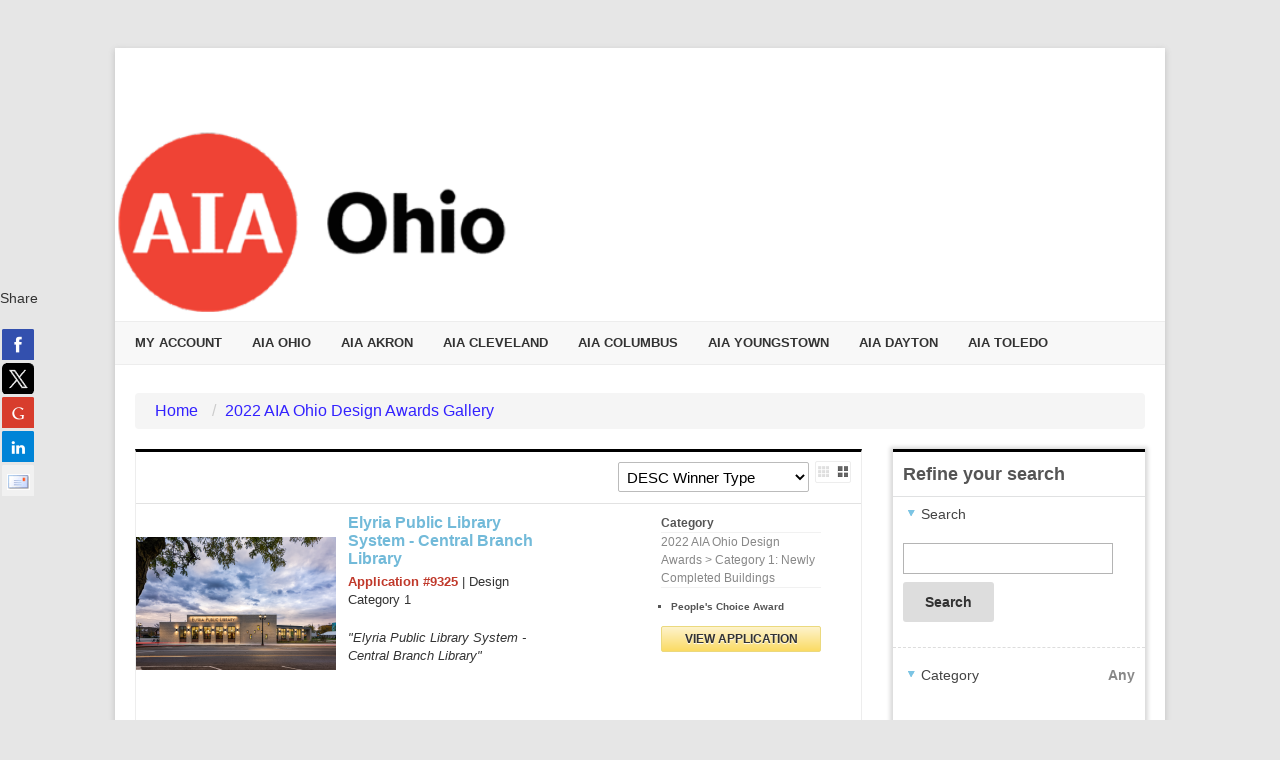

--- FILE ---
content_type: text/html; charset=utf-8
request_url: https://aiaohio.secure-platform.com/a/gallery?roundId=87&searchParams=%7B%22filterByApplicationCategoryPath%22%3A%5B%5D,%22filterByWinnerCategoriesIds%22%3A%5B%5D,%22filterByScheduleRoomIds%22%3A%5B%5D,%22filterByScheduleDayIds%22%3A%5B%5D,%22filterByScheduleTimeSlotIds%22%3A%5B%5D,%22filterByFavorites%22%3Afalse,%22isScheduleOtherEventSearchAllowed%22%3Atrue,%22pageIndex%22%3A0,%22sortMode%22%3A%22WinnerCategory%22,%22sortDirection%22%3A%22Descending%22,%22sortByFieldId%22%3Anull,%22displayMode%22%3A%22List%22,%22filterByFieldValues%22%3A%5B%5D,%22filterByTextValue%22%3Anull%7D
body_size: 18932
content:


<!doctype html>
<html lang="en">
    <head>
        <meta http-equiv="X-UA-Compatible" content="IE=edge"/>
        <meta http-equiv="Content-Type" content="text/html; charset=utf-8"/>
        <meta name="viewport" content="width=device-width, initial-scale=1"/>

        <title>AIA Ohio - Application Gallery</title>
        
        <script>
            // used by custom themes to adjust default UI behaviour
            var awardsThemeConfig = awardsThemeConfig || {};
        </script>

        
<link href="/common/Content/themes/base/publicBundle?v=ooHle7ioMZGHsgYub6JlBEBjTMk" rel="stylesheet" />
<link href="/common/Content/dataTables/css/publicBundle?v=uaSa-sUUTTDDiX1k_82vLHFuWkg" rel="stylesheet" />
<link href="/common/Content/publicBundle?v=MUCG7HEKO4mkhsUQFR5InZ9xlA4" rel="stylesheet" />

<!--[if IE 9]>    
    <style>
        table.dataTable td, table.dataTable th
        {
	        white-space: inherit;
        }
    </style>
<![endif]--> 

        <link href="/common/Content/contentBundle?v=4F3WCYTaIsd1Z4IMJ50kWdjY2IU" rel="stylesheet" />
        <link href="/Content/contentBundle?v=g6_ZaL84Z5hKrZgUeE4PwljL8_g" rel="stylesheet" />
        


        


<script src="/Scripts/commonCmsBundle?v=A1sLJWUwzi3B_GgXXSILZNuE208"></script>

<!--[if lt IE 9]>
    <script type="text/javascript" src="//html5shim.googlecode.com/svn/trunk/html5.js"></script>
<![endif]-->

<script>
    //set ckeditor base path to its real (physical) value to fix ckeditor resources loading
    //must be set before including ~/Scripts/app/modules/widgets/textEditor/commonCmsBundle bundle
    window.CKEDITOR_BASEPATH = "/common/Scripts/ckeditor/";
</script>

<script src="/Scripts/uppy/commonCmsBundle?v=7ENNUny4IgQx0ZRempX32MMIM8o"></script>
<script src="/Scripts/app/common/commonCmsBundle?v=EJ7rgFKFeC8ULaqO6MXrK2b01uU"></script>
<script src="/Scripts/app/modules/widgets/ckeditor/awardsCommonBundle?v=qikafUOAfgFhWu-fI_UVVvtyWbg"></script>
<script src="/Scripts/app/modules/widgets/textEditor/awardsCommonBundle?v=DiSLTnROSFUSgWb_dnleB2f5ROs"></script>
<script src="/Scripts/app/modules/widgets/hierarchyItemSelector/awardsCommonBundle?v=YGMEGCAYn4P-teOQqf-rvVjhO38"></script>

<script src="/Scripts/app/commonCmsPublicBundle?v=CplLNKGmeIsN4kaB7OlBrN5le0s"></script>
<script src="https://code.jquery.com/jquery-migrate-1.4.1.min.js"></script>

<script>
    appConfig = appConfig || {};
    appConfig.regexLib =
    {
        words: /(?:(?:(?![-_(),.=!?;:%^#$&/|~}{*+@№"“”\\'])\S)(?:(?![,.=!?;:%^#$&/|~}{*+@№"“”\\])\S?)+)/gi,
        youtubeVideoLink: /^(?:https?:\/\/)?(?:w{3}\.)?youtu(?:\.be|be\.com)\/(?!playlist|channel|user)(?:\S*v(?:\/|=)|(?:.*\/)?)([a-zA-Z0-9-_]+)(?:\S+)?$/i,
        vimeoLink: /^(?:https?:\/\/)?(?:w{3}\.)?vimeo.com\/(?:channels\/(?:\w+\/)?|groups\/(?:[^\/]*)\/videos\/|album\/(?:\d+)\/video\/|)(\d+)(?:$|\/|\?)$/i,
        gatherVoicesLink: /^(?:https?:\/\/)?advsolvoices\.gv-one\.com\/embed\.html\?(.+)$/i,
        urlProtocol: /(https?|ftp):\/\//i,
        url: /^((https?|ftp):\/\/)?[\w-]+(\.[\w-]+)+([\w.~\[\]'$,@?^=%&\(\)\*\+;:\/~+#!-]*[\w.~\[\]'$,@?^=%&\(\)\*\+;:\/~+#!-])?$/,
        urlDomain: /^([_A-Za-z0-9]+(-[_A-Za-z0-9]+)*\.)+[_A-Za-z]{2,}$/,
        containsGuid: /[0-9a-fA-F]{8}\-[0-9a-fA-F]{4}\-[0-9a-fA-F]{4}\-[0-9a-fA-F]{4}\-[0-9a-fA-F]{12}/,
        tableFieldRowTemplateFieldValuePlaceholder: /{([-a-zA-Z0-9]+)(\.(\w+))?}/g,
        developerItemAlias: /^[a-zA-Z][a-zA-Z0-9]*$/
    };

    appConfig.isDevEnvironment = "False".asBool();
    appConfig.isProductionServer = "True".asBool();
    appConfig.isTestServer = "False".asBool();
    appConfig.isStagingServer = "False".asBool();

    appConfig.isBackend = "False".asBool();
    appConfig.isHighSecurityModeEnabled = "False".asBool();
    appConfig.baseCurrencySymbol = "$";
    appConfig.dateFormat = "M/D/YYYY";
    appConfig.timeFormat = "hh:mm A";
    appConfig.maxFileSize = 10240;
    appConfig.isFilePreviewEnabled = "True".asBool();
    appConfig.isVideoPreviewEnabled = "True".asBool();
    appConfig.applicationRoot = "https://aiaohio.secure-platform.com/"; // for prevent problem with localhost http://stackoverflow.com/questions/9121140/cant-get-site-root-url-in-asp-mvc
    appConfig.saveTokenHeaderName = "X-SaveToken";
    appConfig.requestVerificationTokenHeaderName = "RequestVerificationToken";
    appConfig.requestVerificationTokenFormFieldName = "__RequestVerificationToken";
    appConfig.requestVerificationToken = "CfDJ8LYbOMseb1NPtYEDb_ur5qMfLFwcTZOjVgT2pV08Nx6uOLH_oOOTQBer1okkuV8jAQ0Ui_tSt9VRuhufvN4o-cXiXbrtr8XV62WjpQEXnloDMS84EkELOyDc00uTI9bdie-Ki_3RSax2S6fwS0FlKQg";
    appConfig.googleRecaptchaResponseHeaderName = "g-recaptcha-response";
    appConfig.verticalScrollOffset = 0; // can be overridden in public theme scripts.
    appConfig.httpMethodOverrideFormInputName = "X-HTTP-Method-Override";
    appConfig.bulkRowSelectorTemplateUrl = "/common/Scripts/app/modules/widgets/bulkRowSelector/BulkRowSelectorTemplate.html";


    window.currentUser = {"id":0,"firstName":null,"lastName":null,"email":null,"createdAt":"0001-01-01T00:00:00","isSuperAdmin":false,"supportLevel":"None","isGuest":false,"hasExternalAccount":false,"externalAccountData":null,"thirdPartyCorporateIdentifier":null,"passwordExpiresAt":null,"lockoutExpiresAt":null,"backendUserId":null,"effectiveBackendUserPermissions":null,"effectiveBackendUserDefaultSpecificPermissions":null,"supportPhonePrimary":null,"supportPhoneMobile":null,"customData":{},"authenticatorAppSecretKey":null,"fullName":" ","isAnonymous":true,"isBackendUser":false,"isStandardSupportedAdmin":false,"isFullNameRequiredToFill":false,"hasBackendPermissions":false,"hasBackendDefaultSpecificPermissions":false};

    window.googleRecaptchaCallbacks = [];
    window.onGoogleRecaptchaLoadCallback = function ()
    {
        _(window.googleRecaptchaCallbacks).each(function (callback)
        {
            callback();
        });
    };

    $.validator.setDefaults({ debug: appConfig.isDebugMode });
    $(function ()
    {
        // disable annoying selection onkeyup.
        $.fn.numeric.keyup = null;
    });
</script>
        
        <script src="/Scripts/app/common/awardsCommonBundle?v=gHtU8b9_AhmHx8pdw-9MVagFDFc"></script>

        
<link rel="shortcut icon" href="https://www.getopenwater.com/wp-content/themes/OpenWater2018/images/OpenWater_favicon_32x32.png" />
<link href="/a/Content/themes/default/style.css" rel="stylesheet" type="text/css">
<link href="/a/Content/themes/default/prettymenu.css" rel="stylesheet" type="text/css">
<link href="/a/Content/themes/default/responsive.css" rel="stylesheet" type="text/css">
<script type="text/javascript" src="/a/Content/themes/default/responsivemenu.js"></script>
<link href="https://openwater-themes.s3.amazonaws.com/cmsproducts/openwater-2016/custom.css" rel="stylesheet" type="text/css">
<!--<link rel="stylesheet" type="text/css" href="https://openwater-themes.s3.amazonaws.com/css/split-scroll-judge-gallery.css">-->

<style> 
section.remove-margin { 
margin:0px!important; 
} 

section.one-half { 
float: left!important; 
clear: none!important; 
width: 50%!important; 
margin-right:10px; 
}  

section.one-third { 
float: left!important; 
clear: none!important; 
width: 33%!important; 
margin-right:5px; 
}  

section.one-fourth { 
float: left!important; 
clear: none!important; 
width: 25%!important; 
margin-right:20px; 
} 

.gallery_details .judgingGallery_leftContent {
    width: 100%!important;
}

.gallery_details .judgingGallery_rightContent {
    width: 100%!important;
}
</style>
        


<style>





</style>



<script>
  (function(i,s,o,g,r,a,m){i['GoogleAnalyticsObject']=r;i[r]=i[r]||function(){
  (i[r].q=i[r].q||[]).push(arguments)},i[r].l=1*new Date();a=s.createElement(o),
  m=s.getElementsByTagName(o)[0];a.async=1;a.src=g;m.parentNode.insertBefore(a,m)
  })(window,document,'script','https://www.google-analytics.com/analytics.js','ga');

  ga('create', 'UA-39112981-1', 'auto');
  ga('send', 'pageview');

</script>
        <script>
            window.clientTerms = {"applicant":"Applicant","applicants":"Applicants","application":"Application","applications":"Applications","anApplication":"an Application","solicitation":"Program","solicitations":"Programs","submitSubmission":"Submit","submission":"Submission","submissions":"Submissions","judgeVerb":"Judge","judgeNoun":"Judge","judges":"Judges","judging":"Judging","judged":"Judged","organization":"Organization","organizations":"Organizations","letterOfRecommendation":"Letter of Recommendation","lettersOfRecommendation":"Letters of Recommendation","aLetterOfRecommendation":"a Letter of Reference","invoice":"Invoice","invoices":"Invoices","generalScores":"General Scores","check":"Check","vat":"VAT","winner":"Winner","winners":"Winners","winning":"Winning","saveAndFinalize":"Save and Finalize","addToCart":"Add to Cart","saveAndGoToNext":"Save and Go to Next","discountCode":"Discount Code","rank":"Rank","ranked":"Ranked","ranking":"Ranking","unranked":"Unranked","otherAwardsOrDistinctions":"Other Awards / Distinctions","session":"Session","sessions":"Sessions","sessionChair":"Session Chair","sessionChairs":"Session Chairs","collaborator":"Collaborator","collaborators":"Collaborators","category":"Category","categories":"Categories","incomplete":"Incomplete","inCart":"In Cart","complete":"Complete","disapproved":"Disapproved"};
            appConfig.backgroundJobPollUrl = "/a/backgroundjobs/details?jobId={{:jobId}}";
            appConfig.keepUserSessionAliveUrl = "/a/account/keepusersessionalive";
            appConfig.fileInfoUrl = "/a/thirdpartyrequests/fileinfo?fileUrl={{:fileUrl}}";
        </script>

    </head>
    <body class="">
        <div id="globalSpinner" style="display: none;"></div>
        <a href="#skipToContent" class="screenreader-only">[Skip to Content]</a>
        <div id="warp">
            <!--header start here-->
            
            <header id="masthead" class="site-header" role="banner"><div class="header_banner"><img src='https://aiaohio.secure-platform.com/file/33780/eyJ0eXAiOiJKV1QiLCJhbGciOiJIUzI1NiJ9.eyJtZWRpYUlkIjozMzc4MCwiYWxsb3dOb3RTaWduZWRVcmwiOiJGYWxzZSIsImlnbm9yZU9wZW5XYXRlck1lZGlhVXJsR2VuZXJhdGlvbk1vZGUiOiJUcnVlIiwiZm9yY2VEb3dubG9hZCI6IkZhbHNlIiwiZXhwIjoxODU1MTgxODkyfQ.RUaNZUZuD89lQU2-cPjwZmNRHhntdSup5lcQ8K6CDCI' alt='Banner' width='1050' height='250'/></div><div class="clear"></div><a class='mobile_nav' href='#'>Menu</a><nav role='navigation' id='site-navigation' class='main-navigation'><div class='nav-menu'><ul><li><a href='https://aiaohio.secure-platform.com/a/account/login'>My Account</a></li><li><a href='https://aiaohio.secure-platform.com/a/'>AIA Ohio</a><ul><li><a href='https://aiaohio.secure-platform.com/a/solicitations/97/home' target='_blank'>2025 Design Awards</a></li><li><a href='https://aiaohio.secure-platform.com/a/solicitations/98/home'>2025 Student Design Awards</a><ul><li><a href='https://aiaohio.secure-platform.com/a/gallery?roundId=127'>2025 Student Design Awards Gallery</a></li></ul></li><li><a href='https://aiaohio.secure-platform.com/a/solicitations/87/home'>2024 Design Awards</a><ul><li><a href='https://aiaohio.secure-platform.com/a/gallery?roundId=111'>2024 Design Awards Gallery</a></li></ul></li><li><a href='https://aiaohio.secure-platform.com/a/solicitations/89/home'>2024 Student Design Awards</a><ul><li><a href='https://aiaohio.secure-platform.com/a/gallery?roundId=116'>2024 Student Design Awards Gallery</a></li></ul></li><li><a href='https://aiaohio.secure-platform.com/a/solicitations/77/home'>2023 Design Awards</a></li><li><a href='https://aiaohio.secure-platform.com/a/solicitations/68/home'>2022 Design Awards</a></li><li><a href='https://aiaohio.secure-platform.com/a/solicitations/67/home'>2022 Student Design Awards</a></li><li><a href='https://aiaohio.secure-platform.com/a/solicitations/58/home' target='_blank'>2021 Honor Awards</a></li><li><a href='https://aiaohio.secure-platform.com/a/solicitations/60/home'>2021 Design Awards</a></li><li><a href='https://aiaohio.secure-platform.com/a/solicitations/61/home'>2021 Student Design Awards</a></li><li><a href='https://aiaohio.secure-platform.com/a/gallery?roundId=54'>2020 Honor Awards</a></li><li><a href='https://aiaohio.secure-platform.com/a/gallery?roundId=56'>2020 Design Awards</a></li><li><a href='https://aiaohio.secure-platform.com/a/solicitations/49/home'>2020 Student Design Awards</a></li><li><a href='https://aiaohio.secure-platform.com/a/gallery?roundId=44'>2019 Honor Awards</a></li><li><a href='https://aiaohio.secure-platform.com/a/gallery?roundId=46'>2019 Design Awards</a></li><li><a href='https://aiaohio.secure-platform.com/a/page/AIA-Ohio-Home/ohio-winners'>Past Winners</a></li></ul></li><li><a href='https://aiaohio.secure-platform.com/a/page/Akron'>AIA Akron</a><ul><li><a href='https://aiaohio.secure-platform.com/a/page/Akron/Akron'>Design Awards Program</a></li></ul></li><li><a href='https://aiaohio.secure-platform.com/a/page/Cleveland'>AIA Cleveland</a><ul><li><a href='https://aiaohio.secure-platform.com/a/solicitations/66/home'>2021 AIA Cleveland Photography Awards</a></li><li><a href='https://aiaohio.secure-platform.com/a/solicitations/65/home'>2021 AIA Cleveland Design Awards</a></li></ul></li><li><a href='https://aiaohio.secure-platform.com/a/page/AIA-COLUMBUS'>AIA COLUMBUS</a><ul><li><a href='https://aiaohio.secure-platform.com/a/page/AIA-COLUMBUS/Columbus-Design-2025'>2025 Architecture Awards</a></li></ul></li><li><a>AIA Youngstown</a><ul><li><a href='https://aiaohio.secure-platform.com/a/page/Eastern-Home/EOC-AWARDS'>AIA EOC 2018 Design Awards</a></li><li><a href='https://aiaohio.secure-platform.com/a/page/Eastern-Home/EOC-AWARDS-copy'>AIA Youngstown 2020 Design Awards</a></li><li><a href='https://aiaohio.secure-platform.com/a/page/Eastern-Home/AIA-Youngstown-AWARDS'>AIA Youngstown 2021 Design Awards Celebration</a></li><li><a href='https://aiaohio.secure-platform.com/a/page/Eastern-Home/AIA-Youngstown-AWARDS-2024'>AIA Youngstown 2024 Design Awards Celebration (COPY)</a></li></ul></li><li><a href='https://aiaohio.secure-platform.com/a/page/AIA-Dayton' target='_blank'>AIA Dayton</a></li><li><a>AIA Toledo</a><ul><li><a href='https://aiaohio.secure-platform.com/a/page/AIA-Toledo/Toledo-Design_2025'>2025 Design Awards</a></li></ul></li></ul></div></nav></header>
            <!--header end here-->
            <div id="content" class="core">
                <a id="skipToContent" name="skipToContent" class="screenreader-only" title="Begin Content"></a>
                

<style>
    h3.favoritesHeader
    {
        color: #555;
        font-size: 18px;
        font-weight: bold;
    }

    a.filterByFavorites
    {
        margin: 10px 10px;
        width: 92%;
    }

    @media (max-width: 991px)
    {
        a.filterByFavorites
        {
            width: 97%;
        }
    }
</style>




    <ul id="breadcrumb_99bbb9441804420a91b60b6c0ab91da4" class="breadcrumb" data-start="1">
            <li>
                        <a aria-label="Home" href="/a">Home</a>
            </li>
            <li>
                    <a aria-label="2022 AIA Ohio Design Awards Gallery">2022 AIA Ohio Design Awards Gallery</a>
            </li>
    </ul>

<script>
    $(function ()
    {
        window.breadcrumb = new common.widgets.BreadcrumbView({ el: "#breadcrumb_99bbb9441804420a91b60b6c0ab91da4" });
    });
</script>




<script src="/Scripts/app/modules/widgets/gallery/galleryEventLogger/bundle?v=XeKAizHl0OyyViIFvvYrj4w-yto"></script>
<script>
    $(function()
    {
        window.galleryEventLogger = new window.GalleryEventLogger(
        {
            itemName: "",
            galleryId: {"type":"Application","ownerId":87},
            galleryTypes: ["Application","Session"],
            recordVideoInteractionUrl: "/a/galleryanalyticsrecord/recordvideointeraction",
            recordExternalLinkVisitUrl: "/a/galleryanalyticsrecord/recordexternallinkvisit",
            recordDetailsPageVisitUrl: "/a/galleryanalyticsrecord/recorddetailspagevisit",
            recordVirtualConferenceVisitUrl: "/a/galleryanalyticsrecord/recordvirtualconferencevisit",
        });
    });
</script>
<div class="main_content">
    <div class="results_toolbar clearfix">


        <div class="results-sort">
            

<select title="Sort Mode">
        <option data-sort-mode="ApplicationName"
                data-sort-direction="Ascending"                >
            ASC Application Name
        </option>
        <option data-sort-mode="ApplicationName"
                data-sort-direction="Descending"                >
            DESC Application Name
        </option>
        <option data-sort-mode="ApplicationCategoryCode"
                data-sort-direction="Ascending"                >
            ASC Category Code
        </option>
        <option data-sort-mode="ApplicationCategoryCode"
                data-sort-direction="Descending"                >
            DESC Category Code
        </option>
        <option data-sort-mode="WinnerCategory"
                data-sort-direction="Ascending"                >
            ASC Winner Type
        </option>
        <option data-sort-mode="WinnerCategory"
                data-sort-direction="Descending"                selected>
            DESC Winner Type
        </option>

</select>

            <div class="gallery_view">
                <a title="List View" href="/a/gallery?roundId=87&searchParams=%7B%22filterByApplicationCategoryPath%22%3A%5B%5D,%22filterByWinnerCategoriesIds%22%3A%5B%5D,%22filterByScheduleRoomIds%22%3A%5B%5D,%22filterByScheduleDayIds%22%3A%5B%5D,%22filterByScheduleTimeSlotIds%22%3A%5B%5D,%22filterByFavorites%22%3Afalse,%22isScheduleOtherEventSearchAllowed%22%3Atrue,%22pageIndex%22%3A0,%22sortMode%22%3A%22WinnerCategory%22,%22sortDirection%22%3A%22Descending%22,%22sortByFieldId%22%3Anull,%22displayMode%22%3A%22List%22,%22filterByFieldValues%22%3A%5B%5D,%22filterByTextValue%22%3Anull%7D" class="listMode">
                    <span class="screenreader-only">List View</span>
                </a>
                <a title="Grid View" href="/a/gallery?roundId=87&searchParams=%7B%22filterByApplicationCategoryPath%22%3A%5B%5D,%22filterByWinnerCategoriesIds%22%3A%5B%5D,%22filterByScheduleRoomIds%22%3A%5B%5D,%22filterByScheduleDayIds%22%3A%5B%5D,%22filterByScheduleTimeSlotIds%22%3A%5B%5D,%22filterByFavorites%22%3Afalse,%22isScheduleOtherEventSearchAllowed%22%3Atrue,%22pageIndex%22%3A0,%22sortMode%22%3A%22WinnerCategory%22,%22sortDirection%22%3A%22Descending%22,%22sortByFieldId%22%3Anull,%22displayMode%22%3A%22Grid%22,%22filterByFieldValues%22%3A%5B%5D,%22filterByTextValue%22%3Anull%7D" class="gridMode">
                    <span class="screenreader-only">Grid View</span>
                </a>
            </div>
        </div>
    </div>

    
<script type='text/template' id='listTmpl'>
        {{for applicationJudgements ~settings=settings}}
        <div class="gallery_col clearfix">
            {{if thumbnailUrl}}
            <div class="gallery_img">
                <a href="{{:detailsUrl}}">
                    <img src="{{:thumbnailUrl}}" alt="Gallery Image"/>
                </a>
            </div>
            {{/if}}
            <div class="gallery_desc {{if !thumbnailUrl}}gallery_noimg{{/if}}">
                <h3>
                    {{if ~settings.allowApplicationJudgementUserFavorites}}
                    <div class="userFavorite {{if isFavorite}}favorite{{else}}not-favorite{{/if}}" data-targetId="{{:id}}"></div>
                    {{/if}}
                    <a class="itemName" href="{{:detailsUrl}}" data-application-code="{{>applicationCode}}">
                        {{if ~settings.displayApplicationCode}}
                        # {{>applicationCode}}
                        {{/if}}
                        {{>applicationName}}
                    </a>
                </h3>
                {{if ~settings.allowUsersToAddApplicationJudgementsToCalendar && canBeAddedToCalendar}}
                
<div class="addToCalendarSection">
    Add to <a href="{{:createGoogleCalendarEventUrl}}" class="createGoogleCalendarEvent" target="_blank" data-id="{{:id}}">Google</a> |
    <a href="javascript:void(0)" class="exportScheduledEventToCalendar" data-id="{{:id}}">Outlook</a> |
    <a href="javascript:void(0)" class="exportScheduledEventToCalendar" data-id="{{:id}}">iCalendar</a>
</div>
                {{/if}}
                {{for #data tmpl="customContentTmpl"/}}
                {{:descriptionHtml}}
            </div>
            <div class="gallery_list">
                {{if applicationCategoryId}}
                <ul>
                    <li>
                        <strong>Category</strong>
                    </li>
                    <li>{{>applicationCategoryFriendlyPath}}</li>
                </ul>
                {{/if}}
                {{if ~settings.displayWinnerInfo && winnerCategories.length>0}}
                <ul class="bullet item_winner_categories">
                    {{for winnerCategories}}
                    <li>{{:#data}}</li>
                    {{/for}}
                </ul>
                {{/if}}
                <a href="{{:detailsUrl}}" class="btn_view_entry">View Application</a>

                {{if ~settings.enableVoting}}
                <a href="{{:voteUrl}}" class="btn_view_entry btn_vote">Vote for this Application</a>
                {{/if}}
            </div>
        </div>
        {{/for}}
    </script>
<script type='text/template' id='gridTmpl'>
        {{for applicationJudgements ~settings=settings}}
            <div class="gallery_grid">
                {{if thumbnailUrl}}
                    <div class="gallery_img">
                        <a href="{{:detailsUrl}}">
                            <img src="{{:thumbnailUrl}}" alt="Gallery Image"/>
                        </a>
                        
                        {{if ~settings.displayWinnerInfo && winnerCategories.length>0}}
                            <ul class="item_winner_categories">
                                {{for winnerCategories}}
                                    <li>{{:#data}}</li>
                                {{/for}}
                            </ul>
                        {{/if}}
                    </div>
                {{/if}}
                <div class="gallery_desc">
                    <h3>
                        {{if ~settings.allowApplicationJudgementUserFavorites}}
                        <div class="userFavorite {{if isFavorite}}favorite{{else}}not-favorite{{/if}}" data-targetId="{{:id}}"></div>
                        {{/if}}
                        <a class="itemName" href="{{:detailsUrl}}">
                            {{if ~settings.displayApplicationCode}}
                            # {{>applicationCode}}
                            {{/if}}
                            {{>applicationName}}
                        </a>
                    </h3>
                    {{if ~settings.allowUsersToAddApplicationJudgementsToCalendar && canBeAddedToCalendar}}
                    
<div class="addToCalendarSection">
    Add to <a href="{{:createGoogleCalendarEventUrl}}" class="createGoogleCalendarEvent" target="_blank" data-id="{{:id}}">Google</a> |
    <a href="javascript:void(0)" class="exportScheduledEventToCalendar" data-id="{{:id}}">Outlook</a> |
    <a href="javascript:void(0)" class="exportScheduledEventToCalendar" data-id="{{:id}}">iCalendar</a>
</div>
                    {{/if}}
                    {{if descriptionHtml}} 
                        <div class="gallery_grid_desc_details" style="display: none">
                            {{:descriptionHtml}}
                        </div>
                    {{/if}}
                    {{if applicationCategoryId}}
                        <p class="category">Category: {{>applicationCategoryFriendlyPath}}</p>
                    {{/if}}
                </div>
            </div>
        {{/for}}
    </script>

<script type='text/template' id='customContentTmpl'></script>
    <div class="results_list"></div>

    <div class="clear"></div>


<div class="paging clearfix">
    <h4>
        Items 1 -
        60 of
        100
    </h4>
        <ul>

            <li> Page 1 of 2 </li>

                <li class="pg-next">
                    <a class="btn" href="/a/gallery?roundId=87&amp;searchParams=%7B%22filterByApplicationCategoryPath%22%3A%5B%5D,%22filterByWinnerCategoriesIds%22%3A%5B%5D,%22filterByScheduleRoomIds%22%3A%5B%5D,%22filterByScheduleDayIds%22%3A%5B%5D,%22filterByScheduleTimeSlotIds%22%3A%5B%5D,%22filterByFavorites%22%3Afalse,%22isScheduleOtherEventSearchAllowed%22%3Atrue,%22pageIndex%22%3A1,%22sortMode%22%3A%22WinnerCategory%22,%22sortDirection%22%3A%22Descending%22,%22sortByFieldId%22%3Anull,%22displayMode%22%3A%22List%22,%22filterByFieldValues%22%3A%5B%5D,%22filterByTextValue%22%3Anull%7D">Next</a>
                </li>
        </ul>
</div></div>

<div class="sidebar_right">




<div class="gallery_right_panel search_filter">
    <h4>Refine your search</h4>
    <ul id="improved">
            <li class="text_value_search_box active">
                <div class="head">
                    Search
                </div>
                <div class="search_filter_content clearfix">
                    <input id="AppliedSearchParams_FilterByTextValue" name="AppliedSearchParams.FilterByTextValue" type="text" value="" />
                    <button class="search">Search</button>
                </div>
            </li>

            <li class="application_category_filter active">
                <div class="head">
                    Category
                        <span>Any</span>
                </div>
                <div class="search_filter_content clearfix">


                    <label class="selected_category" for="change_category">
                        Any
                    </label>
                    <div class="selected_category_controls">
                        <a id="change_category" href="javascript:void(0);" class="change_category">Change</a>&nbsp;|&nbsp;<a href="javascript:void(0);" class="clear_category">Clear</a>
                    </div>
                    <div class="category_selector" style="display: none">
                        

<div id = hierarchyItemSelector_44dfc48429a74d9f9e53ca5359814bd0  class="hierarchyItemSelector">
    <ul>



            <li>
                    <a data-id="359" style="padding-left: 0px;" >
                        2022 AIA Ohio Design Awards
                    </a>

                    <ul>
            <li>
                    <a data-id="364" style="padding-left: 10px;" >
                        25 Year Award
                    </a>

            </li>
            <li>
                    <a data-id="363" style="padding-left: 10px;" >
                        Category 1: Newly Completed Buildings
                    </a>

            </li>
            <li>
                    <a data-id="365" style="padding-left: 10px;" >
                        Category 2: Additions, Renovations and Restorations
                    </a>

            </li>
            <li>
                    <a data-id="362" style="padding-left: 10px;" >
                        Category 3: Interior Architecture
                    </a>

            </li>
            <li>
                    <a data-id="360" style="padding-left: 10px;" >
                        Category 4: Small Projects (Less than 5,000 sf and under $1.5M)
                    </a>

            </li>
            <li>
                    <a data-id="361" style="padding-left: 10px;" >
                        Category 5: Unbuilt Projects (Not built and not intended to be realized)
                    </a>

            </li>
                    </ul>
            </li>
    </ul>
    <div class="selectedPath" data-inputname=""></div>
</div>

    <script>
        $(function ()
        {
            $("#hierarchyItemSelector_44dfc48429a74d9f9e53ca5359814bd0").hierarchyItemSelector(
            {
                required: "False".asBool(),
                mode: "Tree"
            });
        });
    </script>

                    </div>
                </div>
            </li>
            <li class="winner_category_filter">
                <div class="head">
                    Winner Category
                        <span>Any</span>
                </div>
                <div class="search_filter_content clearfix">
                        <label>
                            Eligible <input type="checkbox" name="WinnerCategory" value="1207" ><span class="count">(0)</span>
                        </label>
                        <label>
                            Honor Award <input type="checkbox" name="WinnerCategory" value="1208" ><span class="count">(4)</span>
                        </label>
                        <label>
                            Merit Award <input type="checkbox" name="WinnerCategory" value="1209" ><span class="count">(9)</span>
                        </label>
                        <label>
                            Citation Award <input type="checkbox" name="WinnerCategory" value="1210" ><span class="count">(0)</span>
                        </label>
                        <label>
                            People&#x27;s Choice Award <input type="checkbox" name="WinnerCategory" value="1211" ><span class="count">(3)</span>
                        </label>
                        <label>
                            Impact Award <input type="checkbox" name="WinnerCategory" value="1212" ><span class="count">(1)</span>
                        </label>
                        <label>
                            Honorable Mention <input type="checkbox" name="WinnerCategory" value="1233" ><span class="count">(5)</span>
                        </label>
                </div>
            </li>
        

    </ul>
    <div class="search_filter_controls">
        <a href="javascript:void(0);" class="reset_filters">Reset all filters</a>
    </div>
</div>
</div>
<div class="clear"></div>



    <link href="/common/Content/jquery.share/bundle?v=KKL4jv1IMzA0NGWRQywiF7EWiYc" rel="stylesheet" />
    <div id="socialSharingLeftFloating">
        <p>Share</p>
    </div>
    <script>
        $(function ()
        {
            var socialNetworks = [];

socialNetworks.push("facebook");socialNetworks.push("twitter");socialNetworks.push("googleplus");socialNetworks.push("linkedin");socialNetworks.push("email");
            $('#socialSharingLeftFloating').share(
            {
                networks: socialNetworks,
                orientation: 'vertical',
                urlToShare: '',
                affix: 'left center',
                theme: 'square',
                title: ''
            });
        })
    </script>
    <script src="/Scripts/app/modules/widgets/socialWidgets/basicShareWidget/commonCmsBundle?v=TiMMZ9RmCSWHwTLPgjWcPegfh4c"></script>
        <script src="/Scripts/app/modules/applicationGallery/search/bundle?v=vxf5tdym9dE3PbpT1a3ewZal7pM"></script>

<script src="/Scripts/app/modules/applicationGallery/list/bundle?v=xGpU9ZultrBG1Mz1flks4E3pcFo"></script>

<script>
    $(function ()
    {
        var data =
        {
            listUrl: "/a/gallery?roundId=87&searchParams={{:searchParams}}",
            searchParams: {"filterByApplicationCategoryPath":[],"filterByWinnerCategoriesIds":[],"filterByScheduleRoomIds":[],"filterByScheduleDayIds":[],"filterByScheduleTimeSlotIds":[],"filterByFavorites":false,"isScheduleOtherEventSearchAllowed":true,"pageIndex":0,"sortMode":"WinnerCategory","sortDirection":"Descending","sortByFieldId":null,"displayMode":"List","filterByFieldValues":[],"filterByTextValue":null},
            enableLazyLoadingMode: "False".asBool()
        };

        new applicationGallery.list.ListView(_.extend(data,
        {
            detailsUrl: "/a/gallery/rounds/87/details/{{:applicationJudgementId}}",
            voteUrl: "/a/gallery/rounds/87/vote/{{:applicationJudgementId}}",
            createGoogleCalendarEventUrl: "/a/gallery/rounds/87/redirecttocreategooglecalendarevent/{{:applicationJudgementId}}",
            settings:
            {
                enableVoting: "False".asBool(),
                allowApplicationJudgementUserFavorites: "False".asBool(),
                displayWinnerInfo: "True".asBool(),
                displayApplicationCode: "False".asBool(),
                allowUsersToAddApplicationJudgementsToCalendar: "False".asBool()
            },
            applicationJudgements: [{"applicationCategoryId":363,"applicationCategoryFriendlyPath":"2022 AIA Ohio Design Awards > Category 1: Newly Completed Buildings","isFavorite":false,"canBeAddedToCalendar":false,"finalizedAt":"2022-06-30T15:05:25.7238604+00:00","won":true,"winnerCategories":["People's Choice Award"],"id":9768,"applicationId":9325,"applicationName":"Elyria Public Library System - Central Branch Library","applicationCode":"9325","thumbnailUrl":"https://vo-general.s3.amazonaws.com/6ab423a4-6a5b-4e61-a745-0a5ce482179e/6fb6b9b8-f49f-429e-bf03-a2cfd9ac349b?AWSAccessKeyId=AKIAW6CSRFOPRROBPKR7&Expires=1769473092&response-content-disposition=inline%3B%20filename%3D%22EPLS%20Central.jpg%22&response-content-type=image%2Fjpeg&Signature=efY%2FXRtW8uMxoRyZ9br%2FLFjMR98%3D","descriptionHtml":"<p><span style=\"color:#c0392b\"><strong>Application #9325</strong></span>&nbsp;| Design Category 1</p><p><em>&quot;Elyria Public Library System - Central Branch Library&quot;</em><br />\n&nbsp;</p><p>&nbsp;</p>"},{"applicationCategoryId":362,"applicationCategoryFriendlyPath":"2022 AIA Ohio Design Awards > Category 3: Interior Architecture","isFavorite":false,"canBeAddedToCalendar":false,"finalizedAt":"2022-07-01T10:14:44.4337011+00:00","won":true,"winnerCategories":["People's Choice Award"],"id":9774,"applicationId":9331,"applicationName":"Confidential Global Professional Services Firm - San Francisco, CA","applicationCode":"9331","thumbnailUrl":"https://vo-general.s3.amazonaws.com/6ab423a4-6a5b-4e61-a745-0a5ce482179e/35c53d00-ae4f-4ec6-9c1b-39efc0d68709?AWSAccessKeyId=AKIAW6CSRFOPRROBPKR7&Expires=1769473092&response-content-disposition=inline%3B%20filename%3D%22Confidential%20Global%20Professional%20Services%20Firm-Highlight%20Image.jpg%22&response-content-type=image%2Fjpeg&Signature=cEFAh3d036QPJk7e7xuaI4iGmSU%3D","descriptionHtml":"<p><span style=\"color:#c0392b\"><strong>Application #9331</strong></span>&nbsp;| Design Category 3</p><p><em>&quot;Confidential Global Professional Services Firm - San Francisco, CA&quot;</em><br />\n&nbsp;</p><p>&nbsp;</p>"},{"applicationCategoryId":363,"applicationCategoryFriendlyPath":"2022 AIA Ohio Design Awards > Category 1: Newly Completed Buildings","isFavorite":false,"canBeAddedToCalendar":false,"finalizedAt":"2022-07-01T13:54:53.1287912+00:00","won":true,"winnerCategories":["People's Choice Award"],"id":9865,"applicationId":9422,"applicationName":"WOSU Public Media","applicationCode":"9422","thumbnailUrl":"https://vo-general.s3.amazonaws.com/6ab423a4-6a5b-4e61-a745-0a5ce482179e/87dccd88-1f8c-45f3-951c-ed807e055102?AWSAccessKeyId=AKIAW6CSRFOPRROBPKR7&Expires=1769473092&response-content-disposition=inline%3B%20filename%3D%22WOSU-AIAOhio-HighlightImage.tif%22&response-content-type=image%2Ftiff&Signature=uuWqJ9%2Bg4GsLPYVSAJiQXBlmoF4%3D","descriptionHtml":"<p><span style=\"color:#c0392b\"><strong>Application #9422</strong></span>&nbsp;| Design Category 1</p><p><em>&quot;WOSU Public Media&quot;</em><br />\n&nbsp;</p><p>&nbsp;</p>"},{"applicationCategoryId":360,"applicationCategoryFriendlyPath":"2022 AIA Ohio Design Awards > Category 4: Small Projects (Less than 5,000 sf and under $1.5M)","isFavorite":false,"canBeAddedToCalendar":false,"finalizedAt":"2022-06-30T16:59:01.6924235+00:00","won":true,"winnerCategories":["Merit Award"],"id":9721,"applicationId":9279,"applicationName":"Ghost House","applicationCode":"9279","thumbnailUrl":"https://vo-general.s3.amazonaws.com/6ab423a4-6a5b-4e61-a745-0a5ce482179e/dcfd8888-448d-4e30-80ca-453710542fab?AWSAccessKeyId=AKIAW6CSRFOPRROBPKR7&Expires=1769473092&response-content-disposition=inline%3B%20filename%3D%22Ghost%20House.jpg%22&response-content-type=image%2Fjpeg&Signature=e9EE3n793WJP%2F5SBnFGzvh3Z6ww%3D","descriptionHtml":"<p><span style=\"color:#c0392b\"><strong>Application #9279</strong></span>&nbsp;| Design Category 4</p><p><em>&quot;Ghost House&quot;</em><br />\n&nbsp;</p><p>&nbsp;</p>"},{"applicationCategoryId":363,"applicationCategoryFriendlyPath":"2022 AIA Ohio Design Awards > Category 1: Newly Completed Buildings","isFavorite":false,"canBeAddedToCalendar":false,"finalizedAt":"2022-07-01T13:24:16.6067735+00:00","won":true,"winnerCategories":["Merit Award"],"id":9742,"applicationId":9300,"applicationName":"Margaret & Michael Valentine Center for Dance","applicationCode":"9300","thumbnailUrl":"https://vo-general.s3.amazonaws.com/6ab423a4-6a5b-4e61-a745-0a5ce482179e/37fd90d7-bc40-4a43-9855-15ffb03dfa3c?AWSAccessKeyId=AKIAW6CSRFOPRROBPKR7&Expires=1769473092&response-content-disposition=inline%3B%20filename%3D%22CincinnatiBallet%20%2832%29.jpg%22&response-content-type=image%2Fjpeg&Signature=UmO53j%2FOqE8%2B8TlxAQ%2BTzcZQTt0%3D","descriptionHtml":"<p><span style=\"color:#c0392b\"><strong>Application #9300</strong></span>&nbsp;| Design Category 1</p><p><em>&quot;Margaret & Michael Valentine Center for Dance&quot;</em><br />\n&nbsp;</p><p>&nbsp;</p>"},{"applicationCategoryId":362,"applicationCategoryFriendlyPath":"2022 AIA Ohio Design Awards > Category 3: Interior Architecture","isFavorite":false,"canBeAddedToCalendar":false,"finalizedAt":"2022-07-01T13:24:16.7473976+00:00","won":true,"winnerCategories":["Merit Award"],"id":9794,"applicationId":9351,"applicationName":"TriHealth Thomas Comprehensive Care","applicationCode":"9351","thumbnailUrl":"https://vo-general.s3.amazonaws.com/6ab423a4-6a5b-4e61-a745-0a5ce482179e/32700d31-c11d-448c-9652-ccdefd3fbc80?AWSAccessKeyId=AKIAW6CSRFOPRROBPKR7&Expires=1769473092&response-content-disposition=inline%3B%20filename%3D%22TriHealthThomasCancerCare_MainAtrium.jpg%22&response-content-type=image%2Fjpeg&Signature=sG9XdtpV%2BSE0iTCFOxBeoJ8KOZg%3D","descriptionHtml":"<p><span style=\"color:#c0392b\"><strong>Application #9351</strong></span>&nbsp;| Design Category 3</p><p><em>&quot;TriHealth Thomas Comprehensive Care&quot;</em><br />\n&nbsp;</p><p>&nbsp;</p>"},{"applicationCategoryId":362,"applicationCategoryFriendlyPath":"2022 AIA Ohio Design Awards > Category 3: Interior Architecture","isFavorite":false,"canBeAddedToCalendar":false,"finalizedAt":"2022-07-01T10:14:47.3399995+00:00","won":true,"winnerCategories":["Merit Award"],"id":9797,"applicationId":9354,"applicationName":"Doner","applicationCode":"9354","thumbnailUrl":"https://vo-general.s3.amazonaws.com/6ab423a4-6a5b-4e61-a745-0a5ce482179e/f0f3e4af-5412-471f-aa23-157f9e3a1eb7?AWSAccessKeyId=AKIAW6CSRFOPRROBPKR7&Expires=1769473092&response-content-disposition=inline%3B%20filename%3D%22Doner_Highlight%20Image.jpg%22&response-content-type=image%2Fjpeg&Signature=vwWhKSpPcUUPXZ%2FX%2BU75imJKaBk%3D","descriptionHtml":"<p><span style=\"color:#c0392b\"><strong>Application #9354</strong></span>&nbsp;| Design Category 3</p><p><em>&quot;Doner&quot;</em><br />\n&nbsp;</p><p>&nbsp;</p>"},{"applicationCategoryId":361,"applicationCategoryFriendlyPath":"2022 AIA Ohio Design Awards > Category 5: Unbuilt Projects (Not built and not intended to be realized)","isFavorite":false,"canBeAddedToCalendar":false,"finalizedAt":"2022-06-30T14:58:11.6189518+00:00","won":true,"winnerCategories":["Merit Award"],"id":9802,"applicationId":9359,"applicationName":"Old River Rd","applicationCode":"9359","thumbnailUrl":"https://vo-general.s3.amazonaws.com/6ab423a4-6a5b-4e61-a745-0a5ce482179e/0d6b45ec-d7ff-4255-b265-7b2439981255?AWSAccessKeyId=AKIAW6CSRFOPRROBPKR7&Expires=1769473092&response-content-disposition=inline%3B%20filename%3D%22Old%20River%20Rd_Highlight%20Image.jpg%22&response-content-type=image%2Fjpeg&Signature=1HkKQqpRgeN8H0ep6eLeIffCYOY%3D","descriptionHtml":"<p><span style=\"color:#c0392b\"><strong>Application #9359</strong></span>&nbsp;| Design Category 5</p><p><em>&quot;Old River Rd&quot;</em><br />\n&nbsp;</p><p>&nbsp;</p>"},{"applicationCategoryId":363,"applicationCategoryFriendlyPath":"2022 AIA Ohio Design Awards > Category 1: Newly Completed Buildings","isFavorite":false,"canBeAddedToCalendar":false,"finalizedAt":"2022-06-28T10:55:43.4136631+00:00","won":true,"winnerCategories":["Merit Award"],"id":9817,"applicationId":9374,"applicationName":"Milton and Tamar Maltz Performing Arts Center Phase Two","applicationCode":"9374","thumbnailUrl":"https://vo-general.s3.amazonaws.com/6ab423a4-6a5b-4e61-a745-0a5ce482179e/49a367a3-a4ee-4868-afa0-245cc9f0a6e8?AWSAccessKeyId=AKIAW6CSRFOPRROBPKR7&Expires=1769473092&response-content-disposition=inline%3B%20filename%3D%22_KGR3541%20edited%202.jpeg%22&response-content-type=image%2Fjpeg&Signature=T8SMZqraF5NmIsXrPhLy1E6rF6c%3D","descriptionHtml":"<p><span style=\"color:#c0392b\"><strong>Application #9374</strong></span>&nbsp;| Design Category 1</p><p><em>&quot;Milton and Tamar Maltz Performing Arts Center Phase Two&quot;</em><br />\n&nbsp;</p><p>&nbsp;</p>"},{"applicationCategoryId":363,"applicationCategoryFriendlyPath":"2022 AIA Ohio Design Awards > Category 1: Newly Completed Buildings","isFavorite":false,"canBeAddedToCalendar":false,"finalizedAt":"2022-07-01T10:37:48.5382666+00:00","won":true,"winnerCategories":["Merit Award"],"id":9818,"applicationId":9375,"applicationName":"Cohatch Dublin","applicationCode":"9375","thumbnailUrl":"https://vo-general.s3.amazonaws.com/6ab423a4-6a5b-4e61-a745-0a5ce482179e/444037f0-8875-4823-b64c-53a772867698?AWSAccessKeyId=AKIAW6CSRFOPRROBPKR7&Expires=1769473092&response-content-disposition=inline%3B%20filename%3D%2210986-03.jpg%22&response-content-type=image%2Fjpeg&Signature=FtAA3qGH%2BiOnrN4WC2WT9yKXQSU%3D","descriptionHtml":"<p><span style=\"color:#c0392b\"><strong>Application #9375</strong></span>&nbsp;| Design Category 1</p><p><em>&quot;Cohatch Dublin&quot;</em><br />\n&nbsp;</p><p>&nbsp;</p>"},{"applicationCategoryId":363,"applicationCategoryFriendlyPath":"2022 AIA Ohio Design Awards > Category 1: Newly Completed Buildings","isFavorite":false,"canBeAddedToCalendar":false,"finalizedAt":"2022-07-01T13:50:45.4140405+00:00","won":true,"winnerCategories":["Merit Award"],"id":9820,"applicationId":9377,"applicationName":"Immanuel Presbyterian Church","applicationCode":"9377","thumbnailUrl":"https://vo-general.s3.amazonaws.com/6ab423a4-6a5b-4e61-a745-0a5ce482179e/083082d5-3351-40db-bc14-cc8ac227beea?AWSAccessKeyId=AKIAW6CSRFOPRROBPKR7&Expires=1769473092&response-content-disposition=inline%3B%20filename%3D%22Immanuel%20Presbyterian.jpg%22&response-content-type=image%2Fjpeg&Signature=vfVX3m4TWluBd5Iq4t3i5Qvz%2Fn8%3D","descriptionHtml":"<p><span style=\"color:#c0392b\"><strong>Application #9377</strong></span>&nbsp;| Design Category 1</p><p><em>&quot;Immanuel Presbyterian Church&quot;</em><br />\n&nbsp;</p><p>&nbsp;</p>"},{"applicationCategoryId":360,"applicationCategoryFriendlyPath":"2022 AIA Ohio Design Awards > Category 4: Small Projects (Less than 5,000 sf and under $1.5M)","isFavorite":false,"canBeAddedToCalendar":false,"finalizedAt":"2022-07-01T15:06:15.0259505+00:00","won":true,"winnerCategories":["Merit Award"],"id":9862,"applicationId":9419,"applicationName":"Mission Salon","applicationCode":"9419","thumbnailUrl":"https://vo-general.s3.amazonaws.com/6ab423a4-6a5b-4e61-a745-0a5ce482179e/42301d3a-ef9e-479f-b929-656ca549f60c?AWSAccessKeyId=AKIAW6CSRFOPRROBPKR7&Expires=1769473092&response-content-disposition=inline%3B%20filename%3D%22Mission%20inst2.jpg%22&response-content-type=image%2Fjpeg&Signature=XhxFXRUnLEDWw7X8TAvQYtMw0GU%3D","descriptionHtml":"<p><span style=\"color:#c0392b\"><strong>Application #9419</strong></span>&nbsp;| Design Category 4</p><p><em>&quot;Mission Salon&quot;</em><br />\n&nbsp;</p><p>&nbsp;</p>"},{"applicationCategoryId":362,"applicationCategoryFriendlyPath":"2022 AIA Ohio Design Awards > Category 3: Interior Architecture","isFavorite":false,"canBeAddedToCalendar":false,"finalizedAt":"2022-06-30T09:50:52.1055678+00:00","won":true,"winnerCategories":["Honorable Mention"],"id":9753,"applicationId":9311,"applicationName":"Bar Lucci","applicationCode":"9311","thumbnailUrl":"https://vo-general.s3.amazonaws.com/6ab423a4-6a5b-4e61-a745-0a5ce482179e/372a9f88-8675-4fe8-a676-9deaaf9cee84?AWSAccessKeyId=AKIAW6CSRFOPRROBPKR7&Expires=1769473092&response-content-disposition=inline%3B%20filename%3D%222b.jpg%22&response-content-type=image%2Fjpeg&Signature=au%2FQy%2BTGD9FDsdEz7TlwuEiQKgs%3D","descriptionHtml":"<p><span style=\"color:#c0392b\"><strong>Application #9311</strong></span>&nbsp;| Design Category 3</p><p><em>&quot;Bar Lucci&quot;</em><br />\n&nbsp;</p><p>&nbsp;</p>"},{"applicationCategoryId":365,"applicationCategoryFriendlyPath":"2022 AIA Ohio Design Awards > Category 2: Additions, Renovations and Restorations","isFavorite":false,"canBeAddedToCalendar":false,"finalizedAt":"2022-07-01T13:56:19.4773881+00:00","won":true,"winnerCategories":["Honorable Mention"],"id":9798,"applicationId":9355,"applicationName":"I-HACK: Institute for Health & Cyber Knowledge","applicationCode":"9355","thumbnailUrl":"https://vo-general.s3.amazonaws.com/6ab423a4-6a5b-4e61-a745-0a5ce482179e/2aa73f0c-8911-4579-b9c2-36ec6ff448c4?AWSAccessKeyId=AKIAW6CSRFOPRROBPKR7&Expires=1769473092&response-content-disposition=inline%3B%20filename%3D%22Gannon%20I-HACK_Highlight.jpg%22&response-content-type=image%2Fjpeg&Signature=tErZPjweJ3%2FqV4GgbV8BqpujVOU%3D","descriptionHtml":"<p><span style=\"color:#c0392b\"><strong>Application #9355</strong></span>&nbsp;| Design Category 2</p><p><em>&quot;I-HACK: Institute for Health & Cyber Knowledge&quot;</em><br />\n&nbsp;</p><p>&nbsp;</p>"},{"applicationCategoryId":363,"applicationCategoryFriendlyPath":"2022 AIA Ohio Design Awards > Category 1: Newly Completed Buildings","isFavorite":false,"canBeAddedToCalendar":false,"finalizedAt":"2022-06-27T10:45:13.094703+00:00","won":true,"winnerCategories":["Honorable Mention"],"id":9805,"applicationId":9362,"applicationName":"Point Park University, Pittsburgh Playhouse and Academic Complex","applicationCode":"9362","thumbnailUrl":"https://vo-general.s3.amazonaws.com/6ab423a4-6a5b-4e61-a745-0a5ce482179e/ef1a414b-0156-44fe-9714-540f1b68ba33?AWSAccessKeyId=AKIAW6CSRFOPRROBPKR7&Expires=1769473092&response-content-disposition=inline%3B%20filename%3D%22PPU%20Pittsburgh%20Playhouse_Highlight%20Image.jpg%22&response-content-type=image%2Fjpeg&Signature=zQO%2BMWsKt%2F%2BmEaF0w23p3AdOX1E%3D","descriptionHtml":"<p><span style=\"color:#c0392b\"><strong>Application #9362</strong></span>&nbsp;| Design Category 1</p><p><em>&quot;Point Park University, Pittsburgh Playhouse and Academic Complex&quot;</em><br />\n&nbsp;</p><p>&nbsp;</p>"},{"applicationCategoryId":365,"applicationCategoryFriendlyPath":"2022 AIA Ohio Design Awards > Category 2: Additions, Renovations and Restorations","isFavorite":false,"canBeAddedToCalendar":false,"finalizedAt":"2022-07-01T16:35:27.7997862+00:00","won":true,"winnerCategories":["Honorable Mention"],"id":9878,"applicationId":9435,"applicationName":"The Paramount Building","applicationCode":"9435","thumbnailUrl":"https://vo-general.s3.amazonaws.com/6ab423a4-6a5b-4e61-a745-0a5ce482179e/65aa9d29-69a2-4d99-84c0-2365d7281c33?AWSAccessKeyId=AKIAW6CSRFOPRROBPKR7&Expires=1769473092&response-content-disposition=inline%3B%20filename%3D%222022.06.27_nr.paramountexterior_0007.jpg%22&response-content-type=image%2Fjpeg&Signature=49vb%2FMMt8BtVQGuv8ZzcS61COwU%3D","descriptionHtml":"<p><span style=\"color:#c0392b\"><strong>Application #9435</strong></span>&nbsp;| Design Category 2</p><p><em>&quot;The Paramount Building&quot;</em><br />\n&nbsp;</p><p>&nbsp;</p>"},{"applicationCategoryId":365,"applicationCategoryFriendlyPath":"2022 AIA Ohio Design Awards > Category 2: Additions, Renovations and Restorations","isFavorite":false,"canBeAddedToCalendar":false,"finalizedAt":"2022-07-01T16:35:29.0341739+00:00","won":true,"winnerCategories":["Honorable Mention"],"id":9881,"applicationId":9438,"applicationName":"The Reakirt Building","applicationCode":"9438","thumbnailUrl":"https://vo-general.s3.amazonaws.com/6ab423a4-6a5b-4e61-a745-0a5ce482179e/f02ab537-8578-425e-bb99-15105ab6b7f8?AWSAccessKeyId=AKIAW6CSRFOPRROBPKR7&Expires=1769473092&response-content-disposition=inline%3B%20filename%3D%221C%20-%20AFTER.jpg%22&response-content-type=image%2Fjpeg&Signature=QI50nURf02hzcRXfcYmPLWF4TGU%3D","descriptionHtml":"<p><span style=\"color:#c0392b\"><strong>Application #9438</strong></span>&nbsp;| Design Category 2</p><p><em>&quot;The Reakirt Building&quot;</em><br />\n&nbsp;</p><p>&nbsp;</p>"},{"applicationCategoryId":365,"applicationCategoryFriendlyPath":"2022 AIA Ohio Design Awards > Category 2: Additions, Renovations and Restorations","isFavorite":false,"canBeAddedToCalendar":false,"finalizedAt":"2022-07-01T18:50:26.7513044+00:00","won":true,"winnerCategories":["Honor Award"],"id":9814,"applicationId":9371,"applicationName":"Western Reserve Historical Society Library Renovation","applicationCode":"9371","thumbnailUrl":"https://vo-general.s3.amazonaws.com/6ab423a4-6a5b-4e61-a745-0a5ce482179e/5549123a-7bb1-4b36-9294-3fc1381958b3?AWSAccessKeyId=AKIAW6CSRFOPRROBPKR7&Expires=1769473092&response-content-disposition=inline%3B%20filename%3D%22AIA-Ohio_Western-ReserveHighlight-Image.jpg%22&response-content-type=image%2Fjpeg&Signature=XS6hzu2Tx2kRAo13O1vW2D6DUCM%3D","descriptionHtml":"<p><span style=\"color:#c0392b\"><strong>Application #9371</strong></span>&nbsp;| Design Category 2</p><p><em>&quot;Western Reserve Historical Society Library Renovation&quot;</em><br />\n&nbsp;</p><p>&nbsp;</p>"},{"applicationCategoryId":363,"applicationCategoryFriendlyPath":"2022 AIA Ohio Design Awards > Category 1: Newly Completed Buildings","isFavorite":false,"canBeAddedToCalendar":false,"finalizedAt":"2022-07-01T14:54:08.3392753+00:00","won":true,"winnerCategories":["Honor Award"],"id":9826,"applicationId":9383,"applicationName":"New Karl Road Library","applicationCode":"9383","thumbnailUrl":"https://vo-general.s3.amazonaws.com/6ab423a4-6a5b-4e61-a745-0a5ce482179e/41a1dfa0-78ac-4ac5-9311-71bc2d5c9085?AWSAccessKeyId=AKIAW6CSRFOPRROBPKR7&Expires=1769473092&response-content-disposition=inline%3B%20filename%3D%22211110_CKP_Karl_Rd_Library_7.jpg%22&response-content-type=image%2Fjpeg&Signature=atye2BRC9t5VbtAiOJ6%2FumTnb00%3D","descriptionHtml":"<p><span style=\"color:#c0392b\"><strong>Application #9383</strong></span>&nbsp;| Design Category 1</p><p><em>&quot;New Karl Road Library&quot;</em><br />\n&nbsp;</p><p>&nbsp;</p>"},{"applicationCategoryId":362,"applicationCategoryFriendlyPath":"2022 AIA Ohio Design Awards > Category 3: Interior Architecture","isFavorite":false,"canBeAddedToCalendar":false,"finalizedAt":"2022-07-01T15:47:43.9277543+00:00","won":true,"winnerCategories":["Honor Award"],"id":9849,"applicationId":9406,"applicationName":"Sueno","applicationCode":"9406","thumbnailUrl":"https://vo-general.s3.amazonaws.com/6ab423a4-6a5b-4e61-a745-0a5ce482179e/cfc7ba8e-dd9c-4e35-99e8-73ad11c24967?AWSAccessKeyId=AKIAW6CSRFOPRROBPKR7&Expires=1769473092&response-content-disposition=inline%3B%20filename%3D%22DSC01282-Edit.jpg%22&response-content-type=image%2Fjpeg&Signature=Bt5UgLipg0yvNlUYgUblIpwZuUA%3D","descriptionHtml":"<p><span style=\"color:#c0392b\"><strong>Application #9406</strong></span>&nbsp;| Design Category 3</p><p><em>&quot;Sueno&quot;</em><br />\n&nbsp;</p><p>&nbsp;</p>"},{"applicationCategoryId":361,"applicationCategoryFriendlyPath":"2022 AIA Ohio Design Awards > Category 5: Unbuilt Projects (Not built and not intended to be realized)","isFavorite":false,"canBeAddedToCalendar":false,"finalizedAt":"2022-07-01T18:50:28.3763206+00:00","won":true,"winnerCategories":["Honor Award","Impact Award"],"id":9883,"applicationId":9440,"applicationName":"Rapid 5: Elevate Alum Creek","applicationCode":"9440","thumbnailUrl":"https://vo-general.s3.amazonaws.com/6ab423a4-6a5b-4e61-a745-0a5ce482179e/97d1fc57-c836-4394-8cd3-154ee0c7fd97?AWSAccessKeyId=AKIAW6CSRFOPRROBPKR7&Expires=1769473092&response-content-disposition=inline%3B%20filename%3D%22AIAColumbus_2021_Rapid%205_Elevate%20Alum%20Creek_Marketing%20Image.jpg%22&response-content-type=image%2Fjpeg&Signature=Tz%2B2rGZ92gvI3mHzUruxLgGQ4tc%3D","descriptionHtml":"<p><span style=\"color:#c0392b\"><strong>Application #9440</strong></span>&nbsp;| Design Category 5</p><p><em>&quot;Rapid 5: Elevate Alum Creek&quot;</em><br />\n&nbsp;</p><p>&nbsp;</p>"},{"applicationCategoryId":363,"applicationCategoryFriendlyPath":"2022 AIA Ohio Design Awards > Category 1: Newly Completed Buildings","isFavorite":false,"canBeAddedToCalendar":false,"finalizedAt":"2022-07-14T13:18:04.5205032+00:00","won":false,"winnerCategories":[],"id":9690,"applicationId":9248,"applicationName":"Ohio State Bank","applicationCode":"9248","thumbnailUrl":"https://vo-general.s3.amazonaws.com/6ab423a4-6a5b-4e61-a745-0a5ce482179e/3180e996-895e-434b-811e-cbb18a8a2b5b?AWSAccessKeyId=AKIAW6CSRFOPRROBPKR7&Expires=1769473092&response-content-disposition=inline%3B%20filename%3D%222020_cbus_OhioState_Bank_Marketing.tif%22&response-content-type=image%2Ftiff&Signature=OeAALLif29VGOy3cluetLSG29Q0%3D","descriptionHtml":"<p><span style=\"color:#c0392b\"><strong>Application #9248</strong></span>&nbsp;| Design Category 1</p><p><em>&quot;Ohio State Bank&quot;</em><br />\n&nbsp;</p><p>&nbsp;</p>"},{"applicationCategoryId":363,"applicationCategoryFriendlyPath":"2022 AIA Ohio Design Awards > Category 1: Newly Completed Buildings","isFavorite":false,"canBeAddedToCalendar":false,"finalizedAt":"2022-04-29T13:12:21.8475186+00:00","won":false,"winnerCategories":[],"id":9691,"applicationId":9249,"applicationName":"@ 150 North Third Street","applicationCode":"9249","thumbnailUrl":"https://vo-general.s3.amazonaws.com/6ab423a4-6a5b-4e61-a745-0a5ce482179e/6a03ac63-16e3-434a-9b54-e07466ac4813?AWSAccessKeyId=AKIAW6CSRFOPRROBPKR7&Expires=1769473092&response-content-disposition=inline%3B%20filename%3D%22%40150%20Marketing%20Photo.pdf%22&response-content-type=application%2Fpdf&Signature=G%2BEjAlXuPzPYcda61NvsdPB4qkE%3D","descriptionHtml":"<p><span style=\"color:#c0392b\"><strong>Application #9249</strong></span>&nbsp;| Design Category 1</p><p><em>&quot;@ 150 North Third Street&quot;</em><br />\n&nbsp;</p><p>&nbsp;</p>"},{"applicationCategoryId":361,"applicationCategoryFriendlyPath":"2022 AIA Ohio Design Awards > Category 5: Unbuilt Projects (Not built and not intended to be realized)","isFavorite":false,"canBeAddedToCalendar":false,"finalizedAt":"2022-04-29T13:12:22.6132107+00:00","won":false,"winnerCategories":[],"id":9692,"applicationId":9250,"applicationName":"Aparkment","applicationCode":"9250","thumbnailUrl":"https://vo-general.s3.amazonaws.com/6ab423a4-6a5b-4e61-a745-0a5ce482179e/b3590248-45e5-40e9-bd09-a953f39fc8d0?AWSAccessKeyId=AKIAW6CSRFOPRROBPKR7&Expires=1769473092&response-content-disposition=inline%3B%20filename%3D%222021_AIAOH_aParkment%20Marketing.pdf%22&response-content-type=application%2Fpdf&Signature=uVEUX78yWQgPQJW%2BP3lEV3bwS%2Bs%3D","descriptionHtml":"<p><span style=\"color:#c0392b\"><strong>Application #9250</strong></span>&nbsp;| Design Category 5</p><p><em>&quot;Aparkment&quot;</em><br />\n&nbsp;</p><p>&nbsp;</p>"},{"applicationCategoryId":362,"applicationCategoryFriendlyPath":"2022 AIA Ohio Design Awards > Category 3: Interior Architecture","isFavorite":false,"canBeAddedToCalendar":false,"finalizedAt":"2022-06-30T14:58:10.7741337+00:00","won":false,"winnerCategories":[],"id":9693,"applicationId":9251,"applicationName":"Bowen","applicationCode":"9251","thumbnailUrl":"https://vo-general.s3.amazonaws.com/6ab423a4-6a5b-4e61-a745-0a5ce482179e/04007ac5-4729-4c6b-8a5d-8aa2a3b0833b?AWSAccessKeyId=AKIAW6CSRFOPRROBPKR7&Expires=1769473092&response-content-disposition=inline%3B%20filename%3D%22Bowen_Highlight%20Image.jpg%22&response-content-type=image%2Fjpeg&Signature=DtLsHiS7XrPhTk6trMZrbbXC%2FpY%3D","descriptionHtml":"<p><span style=\"color:#c0392b\"><strong>Application #9251</strong></span>&nbsp;| Design Category 3</p><p><em>&quot;Bowen&quot;</em><br />\n&nbsp;</p><p>&nbsp;</p>"},{"applicationCategoryId":365,"applicationCategoryFriendlyPath":"2022 AIA Ohio Design Awards > Category 2: Additions, Renovations and Restorations","isFavorite":false,"canBeAddedToCalendar":false,"finalizedAt":"2022-06-30T11:28:56.7692441+00:00","won":false,"winnerCategories":[],"id":9697,"applicationId":9255,"applicationName":"Institute for Human Science & Culture","applicationCode":"9255","thumbnailUrl":"https://vo-general.s3.amazonaws.com/6ab423a4-6a5b-4e61-a745-0a5ce482179e/396afab7-3de0-454d-a762-5540130406ad?AWSAccessKeyId=AKIAW6CSRFOPRROBPKR7&Expires=1769473092&response-content-disposition=inline%3B%20filename%3D%22Akron%20U_002.jpg%22&response-content-type=image%2Fjpeg&Signature=NauBWzVjjFY9r4SAEqddEzpdns4%3D","descriptionHtml":"<p><span style=\"color:#c0392b\"><strong>Application #9255</strong></span>&nbsp;| Design Category 2</p><p><em>&quot;Institute for Human Science & Culture&quot;</em><br />\n&nbsp;</p><p>&nbsp;</p>"},{"applicationCategoryId":365,"applicationCategoryFriendlyPath":"2022 AIA Ohio Design Awards > Category 2: Additions, Renovations and Restorations","isFavorite":false,"canBeAddedToCalendar":false,"finalizedAt":"2022-06-21T19:06:10.0236955+00:00","won":false,"winnerCategories":[],"id":9698,"applicationId":9256,"applicationName":"Cincinnati Children's, Critical Care Building Expansion","applicationCode":"9256","thumbnailUrl":"https://vo-general.s3.amazonaws.com/6ab423a4-6a5b-4e61-a745-0a5ce482179e/3c05ecc8-0412-4843-b05b-32b16698deb3?AWSAccessKeyId=AKIAW6CSRFOPRROBPKR7&Expires=1769473092&response-content-disposition=inline%3B%20filename%3D%22Cincinnati%20Childrens_Critical%20Care%20Building_Highlight%20Image.jpg%22&response-content-type=image%2Fjpeg&Signature=XAvf3LsThPyCUOGFeftMuQQ%2Fu4c%3D","descriptionHtml":"<p><span style=\"color:#c0392b\"><strong>Application #9256</strong></span>&nbsp;| Design Category 2</p><p><em>&quot;Cincinnati Children's, Critical Care Building Expansion&quot;</em><br />\n&nbsp;</p><p>&nbsp;</p>"},{"applicationCategoryId":360,"applicationCategoryFriendlyPath":"2022 AIA Ohio Design Awards > Category 4: Small Projects (Less than 5,000 sf and under $1.5M)","isFavorite":false,"canBeAddedToCalendar":false,"finalizedAt":"2022-06-28T08:48:42.7072635+00:00","won":false,"winnerCategories":[],"id":9699,"applicationId":9257,"applicationName":"18523 Van Aken Boulevard","applicationCode":"9257","thumbnailUrl":"https://vo-general.s3.amazonaws.com/6ab423a4-6a5b-4e61-a745-0a5ce482179e/19015f57-93f9-44bc-a442-73ad3c8d5940?AWSAccessKeyId=AKIAW6CSRFOPRROBPKR7&Expires=1769473092&response-content-disposition=inline%3B%20filename%3D%22_KGR9275.jpg%22&response-content-type=image%2Fjpeg&Signature=16FDCXZAkT2UEIblLsnKODEnksc%3D","descriptionHtml":"<p><span style=\"color:#c0392b\"><strong>Application #9257</strong></span>&nbsp;| Design Category 4</p><p><em>&quot;18523 Van Aken Boulevard&quot;</em><br />\n&nbsp;</p><p>&nbsp;</p>"},{"applicationCategoryId":363,"applicationCategoryFriendlyPath":"2022 AIA Ohio Design Awards > Category 1: Newly Completed Buildings","isFavorite":false,"canBeAddedToCalendar":false,"finalizedAt":"2022-06-29T15:10:24.3538582+00:00","won":false,"winnerCategories":[],"id":9720,"applicationId":9278,"applicationName":"Mt. Healthy Early Learning Center","applicationCode":"9278","thumbnailUrl":"https://vo-general.s3.amazonaws.com/6ab423a4-6a5b-4e61-a745-0a5ce482179e/0e1eba49-31be-4658-a0f4-fbdc9bc592b7?AWSAccessKeyId=AKIAW6CSRFOPRROBPKR7&Expires=1769473092&response-content-disposition=inline%3B%20filename%3D%224%20Mt%20Healthy%20ELC%20Entry.jpg%22&response-content-type=image%2Fjpeg&Signature=cQhZ%2FhcfsIPsqPQTGVMOW6HG%2F4c%3D","descriptionHtml":"<p><span style=\"color:#c0392b\"><strong>Application #9278</strong></span>&nbsp;| Design Category 1</p><p><em>&quot;Mt. Healthy Early Learning Center&quot;</em><br />\n&nbsp;</p><p>&nbsp;</p>"},{"applicationCategoryId":362,"applicationCategoryFriendlyPath":"2022 AIA Ohio Design Awards > Category 3: Interior Architecture","isFavorite":false,"canBeAddedToCalendar":false,"finalizedAt":"2022-06-22T10:10:53.6700637+00:00","won":false,"winnerCategories":[],"id":9724,"applicationId":9282,"applicationName":"Courtyard by Marriott, Historic Ingalls Building","applicationCode":"9282","thumbnailUrl":"https://vo-general.s3.amazonaws.com/6ab423a4-6a5b-4e61-a745-0a5ce482179e/f243f93f-9fac-4cd2-a5a2-47904020e1eb?AWSAccessKeyId=AKIAW6CSRFOPRROBPKR7&Expires=1769473092&response-content-disposition=inline%3B%20filename%3D%2237-Ingalls%20Building%20-%208.jpg%22&response-content-type=image%2Fjpeg&Signature=mFbhymaxKbuYcGuno2fM2vmkquM%3D","descriptionHtml":"<p><span style=\"color:#c0392b\"><strong>Application #9282</strong></span>&nbsp;| Design Category 3</p><p><em>&quot;Courtyard by Marriott, Historic Ingalls Building&quot;</em><br />\n&nbsp;</p><p>&nbsp;</p>"},{"applicationCategoryId":365,"applicationCategoryFriendlyPath":"2022 AIA Ohio Design Awards > Category 2: Additions, Renovations and Restorations","isFavorite":false,"canBeAddedToCalendar":false,"finalizedAt":"2022-06-22T10:10:54.701619+00:00","won":false,"winnerCategories":[],"id":9725,"applicationId":9283,"applicationName":"TownePlace Suites Downtown Cincinnati","applicationCode":"9283","thumbnailUrl":"https://vo-general.s3.amazonaws.com/6ab423a4-6a5b-4e61-a745-0a5ce482179e/9eceddb6-8d88-4f99-bdae-fa3f070e32f8?AWSAccessKeyId=AKIAW6CSRFOPRROBPKR7&Expires=1769473092&response-content-disposition=inline%3B%20filename%3D%22NZ6_9783-Edit-FINAL.jpg%22&response-content-type=image%2Fjpeg&Signature=4Gav7y0VffbOar8kOG2uBUvJvRc%3D","descriptionHtml":"<p><span style=\"color:#c0392b\"><strong>Application #9283</strong></span>&nbsp;| Design Category 2</p><p><em>&quot;TownePlace Suites Downtown Cincinnati&quot;</em><br />\n&nbsp;</p><p>&nbsp;</p>"},{"applicationCategoryId":360,"applicationCategoryFriendlyPath":"2022 AIA Ohio Design Awards > Category 4: Small Projects (Less than 5,000 sf and under $1.5M)","isFavorite":false,"canBeAddedToCalendar":false,"finalizedAt":"2022-06-22T10:10:55.7641431+00:00","won":false,"winnerCategories":[],"id":9733,"applicationId":9291,"applicationName":"Nostalgia Wine + Jazz Lounge","applicationCode":"9291","thumbnailUrl":"https://vo-general.s3.amazonaws.com/6ab423a4-6a5b-4e61-a745-0a5ce482179e/1449738d-19e6-4168-bd4c-03e69b1c91db?AWSAccessKeyId=AKIAW6CSRFOPRROBPKR7&Expires=1769473092&response-content-disposition=inline%3B%20filename%3D%2220-Nostalgia%20-%20Indoor-20%20EDIT.jpg%22&response-content-type=image%2Fjpeg&Signature=CVlZydVNJJHE6lFe%2FXs0jhsD4AY%3D","descriptionHtml":"<p><span style=\"color:#c0392b\"><strong>Application #9291</strong></span>&nbsp;| Design Category 4</p><p><em>&quot;Nostalgia Wine + Jazz Lounge&quot;</em><br />\n&nbsp;</p><p>&nbsp;</p>"},{"applicationCategoryId":363,"applicationCategoryFriendlyPath":"2022 AIA Ohio Design Awards > Category 1: Newly Completed Buildings","isFavorite":false,"canBeAddedToCalendar":false,"finalizedAt":"2022-07-01T10:14:42.9483571+00:00","won":false,"winnerCategories":[],"id":9755,"applicationId":9313,"applicationName":"Dealer Tire Garage & Site Amenities","applicationCode":"9313","thumbnailUrl":"https://vo-general.s3.amazonaws.com/6ab423a4-6a5b-4e61-a745-0a5ce482179e/788ff838-bf3b-4deb-866d-4e038de1b2e6?AWSAccessKeyId=AKIAW6CSRFOPRROBPKR7&Expires=1769473092&response-content-disposition=inline%3B%20filename%3D%22Dealer%20Tire%20Garage%20%26%20Site%20Amenities%20-%20Highlight.jpg%22&response-content-type=image%2Fjpeg&Signature=ryFuovLJfZZx6ut3ul6ae1FBd3s%3D","descriptionHtml":"<p><span style=\"color:#c0392b\"><strong>Application #9313</strong></span>&nbsp;| Design Category 1</p><p><em>&quot;Dealer Tire Garage & Site Amenities&quot;</em><br />\n&nbsp;</p><p>&nbsp;</p>"},{"applicationCategoryId":363,"applicationCategoryFriendlyPath":"2022 AIA Ohio Design Awards > Category 1: Newly Completed Buildings","isFavorite":false,"canBeAddedToCalendar":false,"finalizedAt":"2022-07-01T12:37:56.8974448+00:00","won":false,"winnerCategories":[],"id":9757,"applicationId":9315,"applicationName":"Clark Pleasant Branch Library","applicationCode":"9315","thumbnailUrl":"https://vo-general.s3.amazonaws.com/6ab423a4-6a5b-4e61-a745-0a5ce482179e/ce00aa09-ed1b-47ce-821b-7fde76925f43?AWSAccessKeyId=AKIAW6CSRFOPRROBPKR7&Expires=1769473092&response-content-disposition=inline%3B%20filename%3D%22Clark%20Pleasant%20Highlight%20Image.jpg%22&response-content-type=image%2Fjpeg&Signature=L1r%2BXCZqy5Zh4cY8NRNM6bQCYQ8%3D","descriptionHtml":"<p><span style=\"color:#c0392b\"><strong>Application #9315</strong></span>&nbsp;| Design Category 1</p><p><em>&quot;Clark Pleasant Branch Library&quot;</em><br />\n&nbsp;</p><p>&nbsp;</p>"},{"applicationCategoryId":360,"applicationCategoryFriendlyPath":"2022 AIA Ohio Design Awards > Category 4: Small Projects (Less than 5,000 sf and under $1.5M)","isFavorite":false,"canBeAddedToCalendar":false,"finalizedAt":"2022-07-01T16:04:45.3154875+00:00","won":false,"winnerCategories":[],"id":9764,"applicationId":9321,"applicationName":"BoxSpot","applicationCode":"9321","thumbnailUrl":"https://vo-general.s3.amazonaws.com/6ab423a4-6a5b-4e61-a745-0a5ce482179e/3d6cd121-e32b-48ef-b020-2e2c02058611?AWSAccessKeyId=AKIAW6CSRFOPRROBPKR7&Expires=1769473092&response-content-disposition=inline%3B%20filename%3D%22FEATURE%20IMAGE300.jpg%22&response-content-type=image%2Fjpeg&Signature=t%2BD8PFcvxY8Z0qct7ODyweDlvW0%3D","descriptionHtml":"<p><span style=\"color:#c0392b\"><strong>Application #9321</strong></span>&nbsp;| Design Category 4</p><p><em>&quot;BoxSpot&quot;</em><br />\n&nbsp;</p><p>&nbsp;</p>"},{"applicationCategoryId":365,"applicationCategoryFriendlyPath":"2022 AIA Ohio Design Awards > Category 2: Additions, Renovations and Restorations","isFavorite":false,"canBeAddedToCalendar":false,"finalizedAt":"2022-07-01T10:14:43.6993177+00:00","won":false,"winnerCategories":[],"id":9772,"applicationId":9329,"applicationName":"Swagelok","applicationCode":"9329","thumbnailUrl":"https://vo-general.s3.amazonaws.com/6ab423a4-6a5b-4e61-a745-0a5ce482179e/f11e5be5-26fd-46e4-b720-6efe54c92332?AWSAccessKeyId=AKIAW6CSRFOPRROBPKR7&Expires=1769473092&response-content-disposition=inline%3B%20filename%3D%22Swagelok_Highlight%20Image.jpg%22&response-content-type=image%2Fjpeg&Signature=l%2BZgDQ36TKlJ4ICUZghtGNX0ljI%3D","descriptionHtml":"<p><span style=\"color:#c0392b\"><strong>Application #9329</strong></span>&nbsp;| Design Category 2</p><p><em>&quot;Swagelok&quot;</em><br />\n&nbsp;</p><p>&nbsp;</p>"},{"applicationCategoryId":363,"applicationCategoryFriendlyPath":"2022 AIA Ohio Design Awards > Category 1: Newly Completed Buildings","isFavorite":false,"canBeAddedToCalendar":false,"finalizedAt":"2022-07-01T10:14:45.1524752+00:00","won":false,"winnerCategories":[],"id":9775,"applicationId":9332,"applicationName":"Great Lakes Cheese Headquarters","applicationCode":"9332","thumbnailUrl":"https://vo-general.s3.amazonaws.com/6ab423a4-6a5b-4e61-a745-0a5ce482179e/d0ca4533-8a03-4f1e-9a8d-46f762f428d7?AWSAccessKeyId=AKIAW6CSRFOPRROBPKR7&Expires=1769473092&response-content-disposition=inline%3B%20filename%3D%22Great%20Lakes%20Cheese%20Headquarters_Highlight%20Image.jpg%22&response-content-type=image%2Fjpeg&Signature=Yx35%2BMCW9OjrZ7abVoIMFhbuFn4%3D","descriptionHtml":"<p><span style=\"color:#c0392b\"><strong>Application #9332</strong></span>&nbsp;| Design Category 1</p><p><em>&quot;Great Lakes Cheese Headquarters&quot;</em><br />\n&nbsp;</p><p>&nbsp;</p>"},{"applicationCategoryId":362,"applicationCategoryFriendlyPath":"2022 AIA Ohio Design Awards > Category 3: Interior Architecture","isFavorite":false,"canBeAddedToCalendar":false,"finalizedAt":"2022-07-01T10:14:45.8712214+00:00","won":false,"winnerCategories":[],"id":9776,"applicationId":9333,"applicationName":"Marous Brothers Construction Headquarters","applicationCode":"9333","thumbnailUrl":"https://vo-general.s3.amazonaws.com/6ab423a4-6a5b-4e61-a745-0a5ce482179e/38e56c2e-616e-476d-9b76-691852306ff4?AWSAccessKeyId=AKIAW6CSRFOPRROBPKR7&Expires=1769473092&response-content-disposition=inline%3B%20filename%3D%22Marous_Highlight%20Image.jpg%22&response-content-type=image%2Fjpeg&Signature=G8%2FDftYvhEfxQgUaQbLc4KcTpuQ%3D","descriptionHtml":"<p><span style=\"color:#c0392b\"><strong>Application #9333</strong></span>&nbsp;| Design Category 3</p><p><em>&quot;Marous Brothers Construction Headquarters&quot;</em><br />\n&nbsp;</p><p>&nbsp;</p>"},{"applicationCategoryId":362,"applicationCategoryFriendlyPath":"2022 AIA Ohio Design Awards > Category 3: Interior Architecture","isFavorite":false,"canBeAddedToCalendar":false,"finalizedAt":"2022-07-01T10:14:46.5899938+00:00","won":false,"winnerCategories":[],"id":9778,"applicationId":9335,"applicationName":"Geometry","applicationCode":"9335","thumbnailUrl":"https://vo-general.s3.amazonaws.com/6ab423a4-6a5b-4e61-a745-0a5ce482179e/16a357b5-a530-41c3-bd79-85a7ec576d07?AWSAccessKeyId=AKIAW6CSRFOPRROBPKR7&Expires=1769473092&response-content-disposition=inline%3B%20filename%3D%22Geometry_Highlight%20Image.jpg%22&response-content-type=image%2Fjpeg&Signature=DlkQBcUaX2SkhnRKO3pErHVbpCk%3D","descriptionHtml":"<p><span style=\"color:#c0392b\"><strong>Application #9335</strong></span>&nbsp;| Design Category 3</p><p><em>&quot;Geometry&quot;</em><br />\n&nbsp;</p><p>&nbsp;</p>"},{"applicationCategoryId":361,"applicationCategoryFriendlyPath":"2022 AIA Ohio Design Awards > Category 5: Unbuilt Projects (Not built and not intended to be realized)","isFavorite":false,"canBeAddedToCalendar":false,"finalizedAt":"2022-07-01T13:34:42.1554833+00:00","won":false,"winnerCategories":[],"id":9782,"applicationId":9339,"applicationName":"Lacuna Residence","applicationCode":"9339","thumbnailUrl":"https://vo-general.s3.amazonaws.com/6ab423a4-6a5b-4e61-a745-0a5ce482179e/4fa8b316-7098-454f-b37a-72e9005ff12e?AWSAccessKeyId=AKIAW6CSRFOPRROBPKR7&Expires=1769473092&response-content-disposition=inline%3B%20filename%3D%22Lacuna_00_Exterior%20South%20Render%20Final.jpg%22&response-content-type=image%2Fjpeg&Signature=bQc6sqH0ITVQ4wDWvnhJ0O6Ro1Y%3D","descriptionHtml":"<p><span style=\"color:#c0392b\"><strong>Application #9339</strong></span>&nbsp;| Design Category 5</p><p><em>&quot;Lacuna Residence&quot;</em><br />\n&nbsp;</p><p>&nbsp;</p>"},{"applicationCategoryId":365,"applicationCategoryFriendlyPath":"2022 AIA Ohio Design Awards > Category 2: Additions, Renovations and Restorations","isFavorite":false,"canBeAddedToCalendar":false,"finalizedAt":"2022-07-01T13:39:30.5682938+00:00","won":false,"winnerCategories":[],"id":9783,"applicationId":9340,"applicationName":"Altria Headquarters Renovation and Expansion","applicationCode":"9340","thumbnailUrl":"https://vo-general.s3.amazonaws.com/6ab423a4-6a5b-4e61-a745-0a5ce482179e/a6b6e2e4-1694-4d2c-8770-eafca40edc19?AWSAccessKeyId=AKIAW6CSRFOPRROBPKR7&Expires=1769473092&response-content-disposition=inline%3B%20filename%3D%229337.jpg%22&response-content-type=image%2Fjpeg&Signature=gk6lT31u5KnJfDVK32VY4jwKxmI%3D","descriptionHtml":"<p><span style=\"color:#c0392b\"><strong>Application #9340</strong></span>&nbsp;| Design Category 2</p><p><em>&quot;Altria Headquarters Renovation and Expansion&quot;</em><br />\n&nbsp;</p><p>&nbsp;</p>"},{"applicationCategoryId":363,"applicationCategoryFriendlyPath":"2022 AIA Ohio Design Awards > Category 1: Newly Completed Buildings","isFavorite":false,"canBeAddedToCalendar":false,"finalizedAt":"2022-07-01T13:56:18.9461284+00:00","won":false,"winnerCategories":[],"id":9787,"applicationId":9344,"applicationName":"Austin E. Knowlton STEM Center","applicationCode":"9344","thumbnailUrl":"https://vo-general.s3.amazonaws.com/6ab423a4-6a5b-4e61-a745-0a5ce482179e/7e5efce9-e4a9-41cf-923e-3c0cf6c4c142?AWSAccessKeyId=AKIAW6CSRFOPRROBPKR7&Expires=1769473092&response-content-disposition=inline%3B%20filename%3D%22BW%20Knowlton%20Highlight.jpg%22&response-content-type=image%2Fjpeg&Signature=b1h2E9A3OVvhgKrMyg5KAKtqAKc%3D","descriptionHtml":"<p><span style=\"color:#c0392b\"><strong>Application #9344</strong></span>&nbsp;| Design Category 1</p><p><em>&quot;Austin E. Knowlton STEM Center&quot;</em><br />\n&nbsp;</p><p>&nbsp;</p>"},{"applicationCategoryId":365,"applicationCategoryFriendlyPath":"2022 AIA Ohio Design Awards > Category 2: Additions, Renovations and Restorations","isFavorite":false,"canBeAddedToCalendar":false,"finalizedAt":"2022-06-27T14:15:16.0690173+00:00","won":false,"winnerCategories":[],"id":9788,"applicationId":9345,"applicationName":"Dublin City Hall","applicationCode":"9345","thumbnailUrl":"https://vo-general.s3.amazonaws.com/6ab423a4-6a5b-4e61-a745-0a5ce482179e/80f0b7d6-893e-4306-8c2d-ee24eac47fdc?AWSAccessKeyId=AKIAW6CSRFOPRROBPKR7&Expires=1769473092&response-content-disposition=inline%3B%20filename%3D%22upscaler-rendering-2x.jpg%22&response-content-type=image%2Fjpeg&Signature=%2Fnqy6LCr7L1FK26dlzeTs1GcJgo%3D","descriptionHtml":"<p><span style=\"color:#c0392b\"><strong>Application #9345</strong></span>&nbsp;| Design Category 2</p><p><em>&quot;Dublin City Hall&quot;</em><br />\n&nbsp;</p><p>&nbsp;</p>"},{"applicationCategoryId":365,"applicationCategoryFriendlyPath":"2022 AIA Ohio Design Awards > Category 2: Additions, Renovations and Restorations","isFavorite":false,"canBeAddedToCalendar":false,"finalizedAt":"2022-07-01T15:47:42.5829151+00:00","won":false,"winnerCategories":[],"id":9790,"applicationId":9347,"applicationName":"The Hub at the Dayton Arcade","applicationCode":"9347","thumbnailUrl":"https://vo-general.s3.amazonaws.com/6ab423a4-6a5b-4e61-a745-0a5ce482179e/2e9ea31b-4e86-424b-a039-97b548c3ce4c?AWSAccessKeyId=AKIAW6CSRFOPRROBPKR7&Expires=1769473092&response-content-disposition=inline%3B%20filename%3D%22less%20than%2010%20inch%20preview%20pic.jpg%22&response-content-type=image%2Fjpeg&Signature=%2FnH505bHd5sIp4jO8WCrRShU9D0%3D","descriptionHtml":"<p><span style=\"color:#c0392b\"><strong>Application #9347</strong></span>&nbsp;| Design Category 2</p><p><em>&quot;The Hub at the Dayton Arcade&quot;</em><br />\n&nbsp;</p><p>&nbsp;</p>"},{"applicationCategoryId":363,"applicationCategoryFriendlyPath":"2022 AIA Ohio Design Awards > Category 1: Newly Completed Buildings","isFavorite":false,"canBeAddedToCalendar":false,"finalizedAt":"2022-07-01T15:47:43.2246866+00:00","won":false,"winnerCategories":[],"id":9791,"applicationId":9348,"applicationName":"Life Connection of Ohio Headquarters","applicationCode":"9348","thumbnailUrl":"https://vo-general.s3.amazonaws.com/6ab423a4-6a5b-4e61-a745-0a5ce482179e/6cb7261e-1dc6-4188-9291-ca904c0e440a?AWSAccessKeyId=AKIAW6CSRFOPRROBPKR7&Expires=1769473092&response-content-disposition=inline%3B%20filename%3D%22Life%20Connection%20Select-1.jpg%22&response-content-type=image%2Fjpeg&Signature=M6eZ5eE%2FU2MFT3qjbzELVuyDWIw%3D","descriptionHtml":"<p><span style=\"color:#c0392b\"><strong>Application #9348</strong></span>&nbsp;| Design Category 1</p><p><em>&quot;Life Connection of Ohio Headquarters&quot;</em><br />\n&nbsp;</p><p>&nbsp;</p>"},{"applicationCategoryId":363,"applicationCategoryFriendlyPath":"2022 AIA Ohio Design Awards > Category 1: Newly Completed Buildings","isFavorite":false,"canBeAddedToCalendar":false,"finalizedAt":"2022-06-27T10:39:45.6796615+00:00","won":false,"winnerCategories":[],"id":9792,"applicationId":9349,"applicationName":"Mystic Creek Clubhouse","applicationCode":"9349","thumbnailUrl":"https://vo-general.s3.amazonaws.com/6ab423a4-6a5b-4e61-a745-0a5ce482179e/38638e9d-84d2-4be6-aa08-baeaf827abaa?AWSAccessKeyId=AKIAW6CSRFOPRROBPKR7&Expires=1769473092&response-content-disposition=inline%3B%20filename%3D%22MUSA%20Mystic%20Creek%20Clubhouse_Highlight%20Image.jpg%22&response-content-type=image%2Fjpeg&Signature=%2FZe1VHcuh1pU0ly2mQH760pFi5U%3D","descriptionHtml":"<p><span style=\"color:#c0392b\"><strong>Application #9349</strong></span>&nbsp;| Design Category 1</p><p><em>&quot;Mystic Creek Clubhouse&quot;</em><br />\n&nbsp;</p><p>&nbsp;</p>"},{"applicationCategoryId":364,"applicationCategoryFriendlyPath":"2022 AIA Ohio Design Awards > 25 Year Award","isFavorite":false,"canBeAddedToCalendar":false,"finalizedAt":"2022-07-01T16:18:50.8651365+00:00","won":false,"winnerCategories":[],"id":9793,"applicationId":9350,"applicationName":"The Ohio Statehouse Renovation and Addition","applicationCode":"9350","thumbnailUrl":"https://vo-general.s3.amazonaws.com/6ab423a4-6a5b-4e61-a745-0a5ce482179e/f0234fa5-b41c-4ccc-8e79-4763418e3496?AWSAccessKeyId=AKIAW6CSRFOPRROBPKR7&Expires=1769473092&response-content-disposition=inline%3B%20filename%3D%22IMG_7982_edited-1.JPG%22&response-content-type=image%2Fjpeg&Signature=R%2BUVp5ME570NsTtNLOeDKe%2FyJEQ%3D","descriptionHtml":"<p><span style=\"color:#c0392b\"><strong>Application #9350</strong></span>&nbsp;| Category 6</p><p><em>&quot;The Ohio Statehouse Renovation and Addition&quot;</em><br />\n&nbsp;</p><p>&nbsp;</p>"},{"applicationCategoryId":363,"applicationCategoryFriendlyPath":"2022 AIA Ohio Design Awards > Category 1: Newly Completed Buildings","isFavorite":false,"canBeAddedToCalendar":false,"finalizedAt":"2022-07-01T13:24:16.8723518+00:00","won":false,"winnerCategories":[],"id":9795,"applicationId":9352,"applicationName":"Andrew J Brady Music Center","applicationCode":"9352","thumbnailUrl":"https://vo-general.s3.amazonaws.com/6ab423a4-6a5b-4e61-a745-0a5ce482179e/00e1773c-7e18-4bf3-aa79-e71f2362639a?AWSAccessKeyId=AKIAW6CSRFOPRROBPKR7&Expires=1769473092&response-content-disposition=inline%3B%20filename%3D%22BradyMusicVenue%20%284%29.jpg%22&response-content-type=image%2Fjpeg&Signature=np%2FZM4NdpH0WbWWGgwJtmOFntvU%3D","descriptionHtml":"<p><span style=\"color:#c0392b\"><strong>Application #9352</strong></span>&nbsp;| Design Category 1</p><p><em>&quot;Andrew J Brady Music Center&quot;</em><br />\n&nbsp;</p><p>&nbsp;</p>"},{"applicationCategoryId":365,"applicationCategoryFriendlyPath":"2022 AIA Ohio Design Awards > Category 2: Additions, Renovations and Restorations","isFavorite":false,"canBeAddedToCalendar":false,"finalizedAt":"2022-07-01T13:24:17.0130269+00:00","won":false,"winnerCategories":[],"id":9799,"applicationId":9356,"applicationName":"Ronald McDonald House of Greater Cincinnati","applicationCode":"9356","thumbnailUrl":"https://vo-general.s3.amazonaws.com/6ab423a4-6a5b-4e61-a745-0a5ce482179e/6619632b-6079-48b5-a049-111f8fedb1a0?AWSAccessKeyId=AKIAW6CSRFOPRROBPKR7&Expires=1769473092&response-content-disposition=inline%3B%20filename%3D%22_1.jpg%22&response-content-type=image%2Fjpeg&Signature=CIZtT8Mret%2FxaAPCSrpnpZ%2Fi1DE%3D","descriptionHtml":"<p><span style=\"color:#c0392b\"><strong>Application #9356</strong></span>&nbsp;| Design Category 2</p><p><em>&quot;Ronald McDonald House of Greater Cincinnati&quot;</em><br />\n&nbsp;</p><p>&nbsp;</p>"},{"applicationCategoryId":363,"applicationCategoryFriendlyPath":"2022 AIA Ohio Design Awards > Category 1: Newly Completed Buildings","isFavorite":false,"canBeAddedToCalendar":false,"finalizedAt":"2022-06-28T09:54:59.8589044+00:00","won":false,"winnerCategories":[],"id":9801,"applicationId":9358,"applicationName":"Liberal Arts and Technology and Health Careers and Sciences Building","applicationCode":"9358","thumbnailUrl":"https://vo-general.s3.amazonaws.com/6ab423a4-6a5b-4e61-a745-0a5ce482179e/6d7c947e-ce24-4a7f-ac3d-178fdc517acf?AWSAccessKeyId=AKIAW6CSRFOPRROBPKR7&Expires=1769473092&response-content-disposition=inline%3B%20filename%3D%2201_IMG-25.JPG%22&response-content-type=image%2Fjpeg&Signature=zX9ocUDatFnEGp55O521MBtGriw%3D","descriptionHtml":"<p><span style=\"color:#c0392b\"><strong>Application #9358</strong></span>&nbsp;| Design Category 1</p><p><em>&quot;Liberal Arts and Technology and Health Careers and Sciences Building&quot;</em><br />\n&nbsp;</p><p>&nbsp;</p>"},{"applicationCategoryId":363,"applicationCategoryFriendlyPath":"2022 AIA Ohio Design Awards > Category 1: Newly Completed Buildings","isFavorite":false,"canBeAddedToCalendar":false,"finalizedAt":"2022-06-30T14:58:12.4019829+00:00","won":false,"winnerCategories":[],"id":9803,"applicationId":9360,"applicationName":"Rocky River Police Station","applicationCode":"9360","thumbnailUrl":"https://vo-general.s3.amazonaws.com/6ab423a4-6a5b-4e61-a745-0a5ce482179e/ae589b3e-02cb-4293-893e-93952829a8dd?AWSAccessKeyId=AKIAW6CSRFOPRROBPKR7&Expires=1769473092&response-content-disposition=inline%3B%20filename%3D%22RRPD_Highlight%20Image.jpg%22&response-content-type=image%2Fjpeg&Signature=OkqK2yr2odDlFR5vHEAL4VJZgqE%3D","descriptionHtml":"<p><span style=\"color:#c0392b\"><strong>Application #9360</strong></span>&nbsp;| Design Category 1</p><p><em>&quot;Rocky River Police Station&quot;</em><br />\n&nbsp;</p><p>&nbsp;</p>"},{"applicationCategoryId":365,"applicationCategoryFriendlyPath":"2022 AIA Ohio Design Awards > Category 2: Additions, Renovations and Restorations","isFavorite":false,"canBeAddedToCalendar":false,"finalizedAt":"2022-06-30T14:58:13.2144858+00:00","won":false,"winnerCategories":[],"id":9804,"applicationId":9361,"applicationName":"Vitamix Museum & Event Center","applicationCode":"9361","thumbnailUrl":"https://vo-general.s3.amazonaws.com/6ab423a4-6a5b-4e61-a745-0a5ce482179e/eaf09d83-4ab7-4f75-9c7c-cc35de1eabf2?AWSAccessKeyId=AKIAW6CSRFOPRROBPKR7&Expires=1769473092&response-content-disposition=inline%3B%20filename%3D%22Vitamix_Highlight%20Image.jpg%22&response-content-type=image%2Fjpeg&Signature=%2FUP34mjW%2FfcP%2FOkdeMjFiU%2BlK1w%3D","descriptionHtml":"<p><span style=\"color:#c0392b\"><strong>Application #9361</strong></span>&nbsp;| Design Category 2</p><p><em>&quot;Vitamix Museum & Event Center&quot;</em><br />\n&nbsp;</p><p>&nbsp;</p>"},{"applicationCategoryId":361,"applicationCategoryFriendlyPath":"2022 AIA Ohio Design Awards > Category 5: Unbuilt Projects (Not built and not intended to be realized)","isFavorite":false,"canBeAddedToCalendar":false,"finalizedAt":"2022-06-27T10:45:13.9072145+00:00","won":false,"winnerCategories":[],"id":9806,"applicationId":9363,"applicationName":"Shenzhen Natural History Museum Competition","applicationCode":"9363","thumbnailUrl":"https://vo-general.s3.amazonaws.com/6ab423a4-6a5b-4e61-a745-0a5ce482179e/dae5dd70-2275-471c-8285-81b0c3dd5be2?AWSAccessKeyId=AKIAW6CSRFOPRROBPKR7&Expires=1769473092&response-content-disposition=inline%3B%20filename%3D%22Highlight%20Image%20-%20Shenzhen%20Natural%20History%20Museum.jpg%22&response-content-type=image%2Fjpeg&Signature=V9sKIWDs%2B6VNSlwyVyF68uL%2FYZs%3D","descriptionHtml":"<p><span style=\"color:#c0392b\"><strong>Application #9363</strong></span>&nbsp;| Design Category 5</p><p><em>&quot;Shenzhen Natural History Museum Competition&quot;</em><br />\n&nbsp;</p><p>&nbsp;</p>"},{"applicationCategoryId":361,"applicationCategoryFriendlyPath":"2022 AIA Ohio Design Awards > Category 5: Unbuilt Projects (Not built and not intended to be realized)","isFavorite":false,"canBeAddedToCalendar":false,"finalizedAt":"2022-06-27T10:45:14.7202659+00:00","won":false,"winnerCategories":[],"id":9807,"applicationId":9364,"applicationName":"Shenzhen Opera House Competition","applicationCode":"9364","thumbnailUrl":"https://vo-general.s3.amazonaws.com/6ab423a4-6a5b-4e61-a745-0a5ce482179e/4edabaa9-1f07-46b5-9ab7-7ab1fa02ec27?AWSAccessKeyId=AKIAW6CSRFOPRROBPKR7&Expires=1769473092&response-content-disposition=inline%3B%20filename%3D%22Shenzhen%20Opera%20Aerial%20View%20from%20Southeast%20-%20Highlight%20Image.jpg%22&response-content-type=image%2Fjpeg&Signature=yI21qOt677iGghHYq3DQhjQcNaY%3D","descriptionHtml":"<p><span style=\"color:#c0392b\"><strong>Application #9364</strong></span>&nbsp;| Design Category 5</p><p><em>&quot;Shenzhen Opera House Competition&quot;</em><br />\n&nbsp;</p><p>&nbsp;</p>"},{"applicationCategoryId":363,"applicationCategoryFriendlyPath":"2022 AIA Ohio Design Awards > Category 1: Newly Completed Buildings","isFavorite":false,"canBeAddedToCalendar":false,"finalizedAt":"2022-06-27T10:45:15.4905503+00:00","won":false,"winnerCategories":[],"id":9808,"applicationId":9365,"applicationName":"Charles And Charleen Hinson Amphitheater","applicationCode":"9365","thumbnailUrl":"https://vo-general.s3.amazonaws.com/6ab423a4-6a5b-4e61-a745-0a5ce482179e/a8600aeb-be0a-4dc7-a8d8-cf2272c8702e?AWSAccessKeyId=AKIAW6CSRFOPRROBPKR7&Expires=1769473092&response-content-disposition=inline%3B%20filename%3D%22Hinson%20Amphitheater%20-%20Highlight%20Image.jpg%22&response-content-type=image%2Fjpeg&Signature=xuZ1j4jDDmGT%2BN37EaXtx4EZS4o%3D","descriptionHtml":"<p><span style=\"color:#c0392b\"><strong>Application #9365</strong></span>&nbsp;| Design Category 1</p><p><em>&quot;Charles And Charleen Hinson Amphitheater&quot;</em><br />\n&nbsp;</p><p>&nbsp;</p>"},{"applicationCategoryId":365,"applicationCategoryFriendlyPath":"2022 AIA Ohio Design Awards > Category 2: Additions, Renovations and Restorations","isFavorite":false,"canBeAddedToCalendar":false,"finalizedAt":"2022-06-30T12:01:29.2411488+00:00","won":false,"winnerCategories":[],"id":9809,"applicationId":9366,"applicationName":"Slippery Rock University – Miller Auditorium","applicationCode":"9366","thumbnailUrl":"https://vo-general.s3.amazonaws.com/6ab423a4-6a5b-4e61-a745-0a5ce482179e/b072d8fa-f40d-4631-bc90-f642b381f9d3?AWSAccessKeyId=AKIAW6CSRFOPRROBPKR7&Expires=1769473092&response-content-disposition=inline%3B%20filename%3D%22SRU%20-%20Miller%20Auditorium%20-%20Highlight%20Image.jpg%22&response-content-type=image%2Fjpeg&Signature=zGP2tvwLAHSMepW8kOGz39G2GJ0%3D","descriptionHtml":"<p><span style=\"color:#c0392b\"><strong>Application #9366</strong></span>&nbsp;| Design Category 2</p><p><em>&quot;Slippery Rock University – Miller Auditorium&quot;</em><br />\n&nbsp;</p><p>&nbsp;</p>"},{"applicationCategoryId":362,"applicationCategoryFriendlyPath":"2022 AIA Ohio Design Awards > Category 3: Interior Architecture","isFavorite":false,"canBeAddedToCalendar":false,"finalizedAt":"2022-06-27T10:45:16.1936843+00:00","won":false,"winnerCategories":[],"id":9810,"applicationId":9367,"applicationName":"Rock & Roll Hall Of Fame: The Garage Exhibit","applicationCode":"9367","thumbnailUrl":"https://vo-general.s3.amazonaws.com/6ab423a4-6a5b-4e61-a745-0a5ce482179e/e0efbb2d-ae99-4fd4-b27a-590e2a0c3ec0?AWSAccessKeyId=AKIAW6CSRFOPRROBPKR7&Expires=1769473092&response-content-disposition=inline%3B%20filename%3D%22Rock%20Hall%20Museum%20Garage%20Exhibit_Highlight%20Image.jpg%22&response-content-type=image%2Fjpeg&Signature=cwy4TYpkGOmJ%2B7s5BEpZXtIWlXk%3D","descriptionHtml":"<p><span style=\"color:#c0392b\"><strong>Application #9367</strong></span>&nbsp;| Design Category 3</p><p><em>&quot;Rock & Roll Hall Of Fame: The Garage Exhibit&quot;</em><br />\n&nbsp;</p><p>&nbsp;</p>"},{"applicationCategoryId":363,"applicationCategoryFriendlyPath":"2022 AIA Ohio Design Awards > Category 1: Newly Completed Buildings","isFavorite":false,"canBeAddedToCalendar":false,"finalizedAt":"2022-07-01T13:50:44.5389769+00:00","won":false,"winnerCategories":[],"id":9811,"applicationId":9368,"applicationName":"Mercy Health Training Facility","applicationCode":"9368","thumbnailUrl":"https://vo-general.s3.amazonaws.com/6ab423a4-6a5b-4e61-a745-0a5ce482179e/8a9cf656-c454-4530-8565-5e888d77adaf?AWSAccessKeyId=AKIAW6CSRFOPRROBPKR7&Expires=1769473092&response-content-disposition=inline%3B%20filename%3D%22FC%20MHTC_2207013.jpg%22&response-content-type=image%2Fjpeg&Signature=8mXdNxKVjIZXuRh%2F%2B0vbaE%2FG1TY%3D","descriptionHtml":"<p><span style=\"color:#c0392b\"><strong>Application #9368</strong></span>&nbsp;| Design Category 1</p><p><em>&quot;Mercy Health Training Facility&quot;</em><br />\n&nbsp;</p><p>&nbsp;</p>"},{"applicationCategoryId":363,"applicationCategoryFriendlyPath":"2022 AIA Ohio Design Awards > Category 1: Newly Completed Buildings","isFavorite":false,"canBeAddedToCalendar":false,"finalizedAt":"2022-07-01T13:50:44.9764832+00:00","won":false,"winnerCategories":[],"id":9812,"applicationId":9369,"applicationName":"Sharonville Police Station","applicationCode":"9369","thumbnailUrl":"https://vo-general.s3.amazonaws.com/6ab423a4-6a5b-4e61-a745-0a5ce482179e/8a73cddb-f11d-47b5-b42b-baee89d5f574?AWSAccessKeyId=AKIAW6CSRFOPRROBPKR7&Expires=1769473092&response-content-disposition=inline%3B%20filename%3D%22Sharonville%20Police3.jpg%22&response-content-type=image%2Fjpeg&Signature=QM9hP%2B%2BLK7%2B2%2BZiGVI3BCaTWx5I%3D","descriptionHtml":"<p><span style=\"color:#c0392b\"><strong>Application #9369</strong></span>&nbsp;| Design Category 1</p><p><em>&quot;Sharonville Police Station&quot;</em><br />\n&nbsp;</p><p>&nbsp;</p>"},{"applicationCategoryId":363,"applicationCategoryFriendlyPath":"2022 AIA Ohio Design Awards > Category 1: Newly Completed Buildings","isFavorite":false,"canBeAddedToCalendar":false,"finalizedAt":"2022-07-01T12:32:28.3590655+00:00","won":false,"winnerCategories":[],"id":9813,"applicationId":9370,"applicationName":"Linden Park & Community Center, Center of Opportunity","applicationCode":"9370","thumbnailUrl":"https://vo-general.s3.amazonaws.com/6ab423a4-6a5b-4e61-a745-0a5ce482179e/488765ff-8e9b-4560-803c-edadb1e6ede5?AWSAccessKeyId=AKIAW6CSRFOPRROBPKR7&Expires=1769473092&response-content-disposition=inline%3B%20filename%3D%224%20image.JPG%22&response-content-type=image%2Fjpeg&Signature=I61oSpdBRC%2BrURYEIcXsLsjyHvA%3D","descriptionHtml":"<p><span style=\"color:#c0392b\"><strong>Application #9370</strong></span>&nbsp;| Design Category 1</p><p><em>&quot;Linden Park & Community Center, Center of Opportunity&quot;</em><br />\n&nbsp;</p><p>&nbsp;</p>"}]
        })).render();




                new applicationGallery.SearchView(_.extend(data,
                {
                    allowFilterByApplicationCategory: "True".asBool(),
                    allowFilterByWinnerCategory: "True".asBool(),
                    allowFilterByFields: "False".asBool(),
                    isApplicationSchedulerEnabled: "False".asBool()
                })).render();
                });
</script>
            </div>
            <!--footer start here-->
            <footer id="colophon" role="contentinfo"><div class="site-info"><a onclick="_gaq.push(['_trackEvent', 'Public Portal', 'Powered by OpenWater']); " href="http://www.getopenwater.com" title="Awards Management Software"><img src="https://openwater-themes.s3.amazonaws.com/cmsproducts/modern-2015/images/logo-footer.png" style="width: 130px;"></a><a onclick="_gaq.push(['_trackEvent', 'Public Portal', 'Powered by OpenWater']);" href="http://www.getopenwater.com" target="_blank" style="vertical-align: top;">Awards Management Software</a></div></footer>

<link rel="stylesheet" type="text/css" href="https://openwater-themes.s3.amazonaws.com/cmsproducts/hcenvironment/lightgallery.css" />
<link rel="stylesheet" type="text/css" href="https://openwater-themes.s3.amazonaws.com/cmsproducts/hcenvironment/lightGallery-custom.css" />

<style type="text/css">
.content-left .menu ul { padding: 0 0 0 10px; }
#content .content-left .menu ul li { list-style-type: none;}

.lg-toolbar .lg-download,
.lg-toolbar .lg-fullscreen,
.lg-toolbar .lg-autoplay-button,
.lg-toolbar #lg-zoom-in,
.lg-toolbar #lg-zoom-out,
.lg-toolbar #lg-actual-size { display: none; }


</style>



<script type="text/javascript">
  $(document).ready(function(){
   $('#slider .slides').lightGallery({
        selector: 'a'
    });
 });
</script>
<script src="https://cdn.jsdelivr.net/picturefill/2.3.1/picturefill.min.js"></script>
<script src="https://openwater-themes.s3.amazonaws.com/cmsproducts/hcenvironment/scripts/lightgallery.js"></script>
<script src="https://openwater-themes.s3.amazonaws.com/cmsproducts/hcenvironment/scripts/lg-fullscreen.js"></script>
<script src="https://openwater-themes.s3.amazonaws.com/cmsproducts/hcenvironment/scripts/lg-thumbnail.js"></script>
<script src="https://openwater-themes.s3.amazonaws.com/cmsproducts/hcenvironment/scripts/lg-video.js"></script>
<script src="https://openwater-themes.s3.amazonaws.com/cmsproducts/hcenvironment/scripts/lg-autoplay.js"></script>
<script src="https://openwater-themes.s3.amazonaws.com/cmsproducts/hcenvironment/scripts/lg-zoom.js"></script>
<script src="https://openwater-themes.s3.amazonaws.com/cmsproducts/hcenvironment/scripts/lg-hash.js"></script>
<script src="https://openwater-themes.s3.amazonaws.com/cmsproducts/hcenvironment/scripts/lg-pager.js"></script>
<script src="https://openwater-themes.s3.amazonaws.com/cmsproducts/hcenvironment/scripts/jquery.mousewheel.min.js"></script>
            <!--footer end here-->
        </div>
        

<script src="https://static.filestackapi.com/filestack-js/3.27.0/filestack.min.js" onerror="filepickerScriptLoadError = true;" onload="filepickerScriptLoadError = false;"></script>

<script src="https://www.recaptcha.net/recaptcha/api.js?onload=onGoogleRecaptchaLoadCallback&render=explicit&hl=en" async defer></script>

<script src="https://8fjzqlcd23k3.statuspage.io/embed/script.js"></script>

<script type='text/template' id='pdfViewerTmpl'>
        {{if isIe || hasAcceptableSizeForPreview}}
            <section>
                <div>
                    {{if isIe}}
                    <div>
                        <span>PDF previews are not supported in this browser. Please, use the latest version of Chrome, Firefox, Safari or Microsoft Edge.</span>
                    </div>
                    {{else hasAcceptableSizeForPreview}}
                        <div class="spinner" style="height: 350px; width: 450px; position: absolute; z-index: 999; top: 0; background: url(/common/Content/images/spinner.gif) no-repeat center center;"></div>
                        <div style="padding: 5px;"><button type="button" class="presentationMode" style="margin: unset;">View in Fullscreen</button></div>
                        <div class="viewer"></div>
                    {{/if}}
                </div>
            </section>
        {{/if}}
    </script>
<script type="module">
    import("https://cdnjs.cloudflare.com/ajax/libs/pdf.js/5.4.149/pdf.min.mjs").then(function (pdfjsLib)
    {
        pdfjsLib.GlobalWorkerOptions.workerSrc = "https://cdnjs.cloudflare.com/ajax/libs/pdf.js/5.4.149/pdf.worker.min.mjs";
        window.pdfjsLib = pdfjsLib;

        $(function ()
        {
            $.templates("pdfViewerTmpl", $("#pdfViewerTmpl").html());
            window.pdfViewerTemplates = _.clone($.templates);
        });
    });
</script>


<script type='text/template' id='cloudflareStreamViewerTmpl'>
        {{if isDeleted}}
            <span class="error">Video preview was deleted.</span>
        {{else}}
            <iframe src="https://iframe.videodelivery.net/{{>videoUid}}?lastModified={{>lastModified}}" frameBorder="0" width="{{>width}}" height="{{>height}}" allow="accelerometer; autoplay; encrypted-media; gyroscope; picture-in-picture" allowFullScreen></iframe>
            {{if enableStartEndTimeEditing}}
                <div style="margin-top: 10px;">
                    <label>
                        <input type="checkbox" class="setCustomStartEndTime" {{if areStartAndEndTimePresent}} checked="checked" {{/if}}> <span>Set Custom Start/End Time for Preview</span>
                    </label>
                </div>
                <div class="startEndTimeSection" style="margin-top: 10px; {{if !areStartAndEndTimePresent}}display: none;{{/if}}">
                    <span class="title">
                        Start Time
                        <a href="javascript:void(0)" class="setToCurrentFrame startTime">Set to Current Frame</a>
                    </span>
                    <input type="text" class="startTime small" style="margin-bottom: 10px;">
                    <span class="title">
                        End Time
                        <a href="javascript:void(0)" class="setToCurrentFrame endTime">Set to Current Frame</a>
                    </span>
                    <input type="text" class="endTime small">
                </div>
            {{/if}}
            {{if enableCaptionsEditing}}
                <div class="captionsSection" style="margin-top: 10px;">
                    <span class="title">VTT Captions</span>
                    <div class="delete" {{if !hasCaptions}}style="display: none;"{{/if}}>
                        <span>Captions are set.</span>
                        <button class="delete" title="Delete" type="button">
                            <span class="ui-button-icon-primary ui-icon ui-icon-trash"></span>
                        </button>
                    </div>
                    <div class="upload" {{if hasCaptions}}style="display: none;"{{/if}}>
                        


<style>
    .uppy-Dashboard-browse
    {
        color: #2275d7e6 !important; /* override default public theme which set !important too */
    }
</style>

<div class="fileUpload" id="_cloudflareStreamCaptions_{{:videoUid}}">
    <div class="fileUploadWarning" style="display: none;">
        Your web browser or organization's network is blocking access to our file uploading tool. Please ensure your IT department allows access to this file:
        <a target="_blank" href="https://static.filestackapi.com/filestack-js/3.x.x/filestack.min.js">https://static.filestackapi.com/filestack-js/3.x.x/filestack.min.js</a>
    </div>
    <div class="preview">
        <div class="content">
        </div>
        <div class="delete" style="">
            <button title="Delete" type="button">
                <span class="ui-button-icon-primary ui-icon ui-icon-trash"></span>
            </button>
        </div>
    </div>
    <div style="clear: both;">
    </div>
    <input type="file" name="file1" class="ignoreOnSubmit " />
    <span class="description"></span>
    <div id="progressBar" style="display: none; margin-left: 3px;"></div>
    <input type="hidden" name="cloudflareStreamCaptions_{{:videoUid}}" class="mediaIdInput ignoreOnSubmit"/>
</div>


                    </div>
                </div>
            {{/if}}
        {{/if}}
    </script>
<script src="/Scripts/videodelivery/bundle?v=sCol8nUx36IOSSrL-RZfATg5Q1Q"></script>






        
    </body>
</html>

--- FILE ---
content_type: text/javascript; charset=UTF-8
request_url: https://aiaohio.secure-platform.com/Scripts/app/modules/applicationGallery/list/bundle?v=xGpU9ZultrBG1Mz1flks4E3pcFo
body_size: 380
content:
namespace("applicationGallery.list");applicationGallery.list.ListView=Backbone.View.extend({el:".main_content",events:{"change .results_toolbar .results-sort select":"onSortChanged"},initialize:function(n){_.extend(this,n);$.templates("customContentTmpl",this.$("#customContentTmpl").html());$.templates("listTmpl",this.$("#listTmpl").html());$.templates("gridTmpl",this.$("#gridTmpl").html());this.templates=_.clone($.templates);this.$el.find("img").on("error",function(){this.onerror=null;this.src="[data-uri]"})},render:function(){if(this.renderApplicationJudgements(this.applicationJudgements),this.enableLazyLoadingMode)this.$el.findView("widgets.gallery.LazyLoadingPaginationView").on("itemsLoaded",this.onItemsLoaded,this)},onSortChanged:function(n){var t=$(n.target).find("option:selected");this.searchParams.sortMode=t.data("sort-mode");this.searchParams.sortDirection=t.data("sort-direction");this.searchParams.sortByFieldId=t.data("sort-field-id");this.searchParams.pageIndex=0;redirect(this.listUrl.replace("{{:searchParams}}",encodeURIComponent(JSON.stringify(this.searchParams))))},onItemsLoaded:function(n){this.renderApplicationJudgements(n)},renderApplicationJudgements:function(n){var t=this.searchParams.displayMode=="List"?"listTmpl":"gridTmpl";this.$(".results_list").append($.render(t,{applicationJudgements:_(n).map(function(n){return _.extend(n,{detailsUrl:this.detailsUrl.replace("{{:applicationJudgementId}}",n.id),voteUrl:this.voteUrl.replace("{{:applicationJudgementId}}",n.id),thumbnailUrl:n.thumbnailUrl!=null?generateImagePreviewUrl(n.thumbnailUrl,200,200):null,createGoogleCalendarEventUrl:this.createGoogleCalendarEventUrl.replace("{{:applicationJudgementId}}",n.id)})},this),settings:this.settings},{templates:this.templates}))}})

--- FILE ---
content_type: text/javascript; charset=UTF-8
request_url: https://aiaohio.secure-platform.com/Scripts/app/modules/widgets/gallery/galleryEventLogger/bundle?v=XeKAizHl0OyyViIFvvYrj4w-yto
body_size: 465
content:
(function(n){window.GalleryEventLogger=function(n){if(_.isNullOrUndefined(n))throw new Error("The options are not set.");this.options=n;this.videoEventTypes={started:"started",paused:"paused",finished:"finished"}};n.extend(GalleryEventLogger.prototype,{logVideoUserInteractionEvent:function(n){if(_.isNullOrUndefined(n)||_.isNullOrUndefined(n.eventType)||_.isNullOrUndefined(n.state)||_.isNullOrUndefined(n.state.currentTime)||_.isNullOrUndefined(n.state.duration))throw new Error("Event object schema is invalid.");if(_.isNullOrUndefined(this.videoEventTypes[n.eventType]))throw new Error("Event type '"+n.eventType+"' is not supported.");_.isNaN(n.state.duration)&&(n.state.duration=0);this._logEvent(this.options.recordVideoInteractionUrl,n)},logExternalLinkVisitEvent:function(n,t){if(_.isNullOrUndefined(n)||_.isNullOrUndefined(n.linkText))throw new Error("Event must have 'linkText' property.");this._logEvent(this.options.recordExternalLinkVisitUrl,n,t)},logDetailsPageVisitEvent:function(n){this._logEvent(this.options.recordDetailsPageVisitUrl,n)},logVirtualConferenceVisitEvent:function(n){this._logEvent(this.options.recordVirtualConferenceVisitUrl,n)},isSendBeaconSupported:function(){return!!navigator.sendBeacon},_logEvent:function(n,t,i){if(t=_.extend({galleryId:this.options.galleryId,itemName:this.options.itemName,email:currentUser.isAnonymous?"N/A":currentUser.email,url:window.location.href},t),_.isNullOrUndefined(t.galleryId))throw new Error("galleryId option is not set.");else if(_(this.options.galleryTypes).contains(t.galleryId.type)){if(!_.isNumber(t.galleryId.ownerId))throw new Error("Gallery ownerId option '"+t.galleryId.ownerId+"' is not a number.");}else throw new Error("Gallery type '"+t.galleryId.type+"' is not supported.");if(_.isNullOrUndefined(t.itemName))throw new Error("The property 'itemName' is not provided.");var r=new FormData;r.append("eventJson",JSON.stringify(t));this.isSendBeaconSupported()?(r.append(appConfig.requestVerificationTokenFormFieldName,appConfig.requestVerificationToken),navigator.sendBeacon(n,r)):Backbone.invoke(n,r,{dontShowErrorAlert:!0,dontShowWaitCursor:!i,complete:i?function(){redirect(i)}:null})}})})(jQuery)